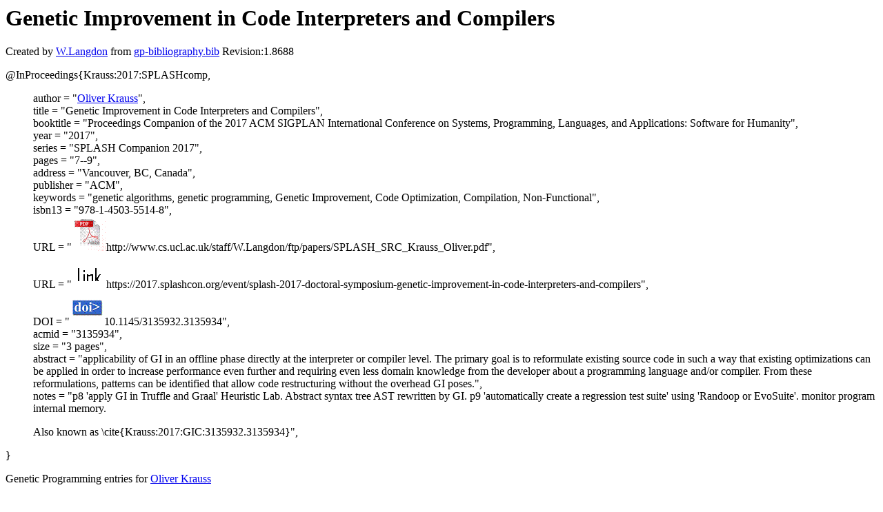

--- FILE ---
content_type: text/html; charset=UTF-8
request_url: http://gpbib.pmacs.upenn.edu/gp-html/Krauss_2017_SPLASHcomp.html
body_size: 1819
content:
<!DOCTYPE HTML PUBLIC "-//W3C//DTD HTML 4.0 Transitional//EN">
<HTML lang="en">
<!--Converted with bib2html.awk $Revision: 1.98 $ http://www.cs.ucl.ac.uk/staff/W.Langdon!-->
<HEAD>
<TITLE> Genetic Improvement in Code Interpreters and                  Compilers </TITLE>
<meta name="viewport" content="width=device-width, initial-scale=1">
<meta name="description" content="genetic programming">
<meta name="description" content="computer science artificial intelligence genetic algorithms, genetic programming, genetic                  improvement, code optimization, compilation,                  non-functional reference">
<meta name="description" content="genetic improvement in code interpreters and                  compilers">
<meta name="resource-type" content="document">
<meta name="distribution" content="global">
</HEAD>
<BODY>
<P>
<H1> Genetic Improvement in Code Interpreters and                  Compilers </H1>
<P>
Created by <A href="http://www.cs.ucl.ac.uk/staff/W.Langdon">W.Langdon</a> from
<a href="../gp-bibliography.bib">gp-bibliography.bib</a> Revision:1.8688
<P>
<P>
<dl>

<dt>@InProceedings{Krauss:2017:SPLASHcomp,</dt>
<ul style="list-style: none">
<li>
  author =       "<a href="https://aist.fh-hagenberg.at/index.php/en/team-2/oliver-krauss-2">Oliver Krauss</a>",
<li>
  title =        "Genetic Improvement in Code Interpreters and
Compilers",
<li>
  booktitle =    "Proceedings Companion of the 2017 ACM SIGPLAN
International Conference on Systems, Programming,
Languages, and Applications: Software for Humanity",
<li>
  year =         "2017",
<li>
  series =       "SPLASH Companion 2017",
<li>
  pages =        "7--9",
<li>
  address =      "Vancouver, BC, Canada",
<li>
  publisher =    "ACM",
<li>
  keywords =     "genetic algorithms, genetic programming, Genetic
Improvement, Code Optimization, Compilation,
Non-Functional",
<li>
  isbn13 =       "978-1-4503-5514-8",
<li>
  URL =          "<a href="../cache/bin/cache.php?Krauss:2017:SPLASHcomp,http___www.cs.ucl.ac.uk_staff_W.Langdon_ftp_papers_SPLASH_SRC_Krauss_Oliver.pdf,http://www.cs.ucl.ac.uk/staff/W.Langdon/ftp/papers/SPLASH_SRC_Krauss_Oliver.pdf"><IMG BORDER=0 ISMAP SRC="../pdf.gif"></a>http://www.cs.ucl.ac.uk/staff/W.Langdon/ftp/papers/SPLASH_SRC_Krauss_Oliver.pdf",
<li>
  URL =          "<a href="../cache/bin/cache.php?Krauss:2017:SPLASHcomp,https___2017.splashcon.org_event_splash-2017-doctoral-symposium-genetic-improvement-in-code-interpreters-and-compilers,https://2017.splashcon.org/event/splash-2017-doctoral-symposium-genetic-improvement-in-code-interpreters-and-compilers"><IMG BORDER=0 ISMAP SRC="../otr.gif"></a>https://2017.splashcon.org/event/splash-2017-doctoral-symposium-genetic-improvement-in-code-interpreters-and-compilers",
<li>
  DOI =          "<a href="../cache/bin/cache.php?Krauss:2017:SPLASHcomp,http___dx.doi.org_10.1145_3135932.3135934,http://dx.doi.org/10.1145/3135932.3135934"><IMG BORDER=0 ISMAP SRC="../doi.gif"></a>10.1145/3135932.3135934",
<li>
  acmid =        "3135934",
<li>
  size =         "3 pages",
<li>
  abstract =     "applicability of GI in an offline phase directly at
the interpreter or compiler level. The primary goal is
to reformulate existing source code in such a way that
existing optimizations can be applied in order to
increase performance even further and requiring even
less domain knowledge from the developer about a
programming language and/or compiler. From these
reformulations, patterns can be identified that allow
code restructuring without the overhead GI poses.",
<li>
  notes =        "p8 'apply GI in Truffle and Graal' Heuristic Lab.
Abstract syntax tree AST rewritten by GI. p9
'automatically create a regression test suite' using
'Randoop or EvoSuite'. monitor program internal
memory.
<p>
Also known as \cite{Krauss:2017:GIC:3135932.3135934}",
</ul>
<dt>}</dt></dl>



<p>Genetic Programming entries for 
<a href="OliverKrauss.html#Krauss:2017:SPLASHcomp">Oliver Krauss</a>

<P>
Citations
<a href="https://scholar.google.co.uk/scholar?q=Genetic Improvement in Code Interpreters and                  Compilers">
<img src="../ask_scholar.png"
width=90 height=12 border=0">
</a>
<P>
<script type="text/javascript" src="/_Incapsula_Resource?SWJIYLWA=719d34d31c8e3a6e6fffd425f7e032f3&ns=1&cb=886655847" async></script></HTML>


--- FILE ---
content_type: application/javascript
request_url: http://gpbib.pmacs.upenn.edu/_Incapsula_Resource?SWJIYLWA=719d34d31c8e3a6e6fffd425f7e032f3&ns=1&cb=886655847
body_size: 19849
content:
var _0xbb86=['\x77\x6f\x68\x72\x77\x35\x58\x43\x74\x54\x52\x37','\x41\x4d\x4f\x39\x50\x63\x4f\x39\x77\x6f\x4a\x4a\x77\x6f\x4c\x43\x6f\x38\x4b\x64\x5a\x38\x4f\x57\x77\x71\x59\x74\x77\x37\x58\x44\x6c\x38\x4f\x6d\x77\x70\x33\x43\x71\x38\x4f\x6f\x77\x6f\x56\x64','\x43\x73\x4b\x69\x53\x41\x3d\x3d','\x77\x70\x63\x61\x77\x70\x62\x43\x71\x38\x4b\x59\x77\x70\x48\x43\x6c\x68\x62\x44\x73\x38\x4f\x2f\x77\x71\x35\x49\x47\x56\x77\x63\x77\x6f\x62\x44\x72\x54\x78\x79\x77\x72\x56\x6a\x77\x72\x67\x4b\x61\x4d\x4f\x6a\x77\x70\x45\x3d','\x77\x72\x37\x44\x6d\x38\x4b\x52','\x61\x38\x4f\x42\x77\x6f\x35\x64\x46\x73\x4b\x61','\x77\x35\x7a\x43\x6a\x38\x4f\x4e','\x56\x38\x4b\x73\x4e\x41\x3d\x3d','\x77\x70\x76\x43\x6c\x38\x4f\x53\x50\x30\x45\x47\x77\x72\x66\x44\x6a\x54\x37\x43\x68\x4d\x4b\x50','\x77\x70\x6c\x71\x77\x35\x6c\x72\x77\x70\x62\x44\x6d\x38\x4b\x76','\x63\x53\x49\x6b\x77\x36\x31\x6d\x77\x37\x41\x3d','\x4e\x63\x4f\x43\x77\x71\x59\x3d','\x77\x71\x44\x44\x73\x38\x4b\x69\x5a\x63\x4b\x6e\x77\x70\x6e\x44\x69\x79\x63\x76\x77\x36\x70\x52\x55\x63\x4b\x53\x77\x71\x55\x48\x42\x78\x33\x43\x6c\x55\x48\x44\x69\x32\x33\x44\x73\x4d\x4f\x43\x4f\x63\x4b\x4b\x77\x72\x77\x2f\x47\x58\x76\x44\x6d\x48\x62\x44\x76\x51\x42\x51\x4a\x78\x73\x3d','\x77\x34\x52\x45\x66\x41\x3d\x3d','\x77\x34\x76\x44\x73\x63\x4f\x5a\x50\x58\x49\x47\x4b\x67\x3d\x3d','\x77\x34\x67\x6b\x42\x79\x6c\x6f\x77\x36\x6b\x32\x59\x55\x59\x3d','\x55\x4d\x4b\x52\x43\x4d\x4f\x58\x77\x72\x38\x3d','\x77\x6f\x6f\x30\x51\x6a\x49\x77\x77\x37\x74\x78','\x77\x71\x46\x6d\x77\x70\x68\x67\x77\x72\x54\x44\x68\x38\x4b\x37\x77\x35\x41\x3d','\x64\x48\x31\x39\x49\x69\x66\x43\x6e\x48\x45\x59\x77\x36\x50\x44\x6e\x6a\x2f\x43\x6a\x67\x3d\x3d','\x4d\x38\x4f\x35\x77\x6f\x63\x3d','\x77\x34\x33\x43\x72\x63\x4f\x6b\x53\x63\x4f\x43\x61\x38\x4f\x64\x58\x63\x4f\x6b','\x77\x70\x78\x68\x77\x35\x4e\x70\x77\x70\x72\x44\x76\x41\x3d\x3d','\x4a\x63\x4b\x35\x64\x51\x3d\x3d','\x49\x52\x54\x44\x6a\x52\x37\x43\x68\x73\x4f\x39\x59\x68\x48\x43\x72\x63\x4f\x39\x51\x41\x76\x43\x6a\x4d\x4f\x6d\x77\x36\x4e\x44\x77\x37\x6c\x51\x63\x4d\x4b\x32\x77\x37\x35\x73\x49\x38\x4b\x4b\x5a\x31\x66\x44\x75\x73\x4f\x5a\x77\x70\x5a\x49\x77\x70\x63\x50\x77\x34\x38\x34','\x77\x34\x37\x44\x70\x57\x49\x3d','\x4e\x63\x4f\x4a\x77\x6f\x59\x4b\x47\x52\x37\x44\x6e\x51\x3d\x3d','\x77\x70\x31\x35\x4e\x38\x4f\x74','\x77\x37\x46\x56\x42\x67\x3d\x3d','\x61\x63\x4b\x65\x77\x72\x66\x43\x76\x73\x4b\x67\x56\x46\x62\x43\x68\x77\x6a\x44\x75\x73\x4b\x6a\x61\x32\x63\x42\x77\x34\x35\x43\x48\x38\x4f\x33\x77\x6f\x39\x6b\x51\x67\x3d\x3d','\x4a\x46\x30\x6d','\x4c\x38\x4f\x58\x77\x6f\x34\x47\x46\x51\x3d\x3d','\x77\x72\x64\x67\x77\x6f\x51\x3d','\x46\x38\x4f\x73\x77\x6f\x30\x78\x48\x4d\x4f\x36','\x46\x77\x66\x43\x69\x67\x3d\x3d','\x77\x34\x6e\x44\x6c\x77\x45\x3d','\x4d\x73\x4b\x4d\x66\x43\x4e\x57\x52\x30\x67\x59\x77\x70\x4d\x4c\x56\x77\x3d\x3d','\x51\x73\x4f\x54\x77\x36\x4d\x4b\x51\x6b\x51\x6b\x65\x41\x3d\x3d','\x52\x38\x4b\x58\x77\x36\x59\x3d','\x65\x53\x49\x38\x77\x36\x4e\x78\x77\x37\x33\x44\x69\x56\x6a\x43\x74\x63\x4f\x71','\x4b\x63\x4f\x55\x77\x6f\x63\x64\x49\x44\x62\x44\x6e\x6c\x76\x44\x6b\x51\x3d\x3d','\x44\x38\x4f\x73\x77\x70\x41\x69','\x77\x37\x78\x69\x50\x47\x6c\x44\x45\x77\x3d\x3d','\x4e\x38\x4b\x52\x77\x70\x50\x43\x6b\x41\x3d\x3d','\x77\x36\x56\x73\x50\x47\x78\x4b\x41\x67\x3d\x3d','\x4e\x52\x33\x44\x69\x78\x4c\x43\x6d\x38\x4f\x38\x54\x51\x3d\x3d','\x65\x63\x4f\x6d\x42\x53\x4a\x45\x54\x41\x3d\x3d','\x77\x36\x63\x66\x65\x41\x3d\x3d','\x77\x72\x54\x44\x76\x4d\x4b\x65','\x4a\x73\x4f\x4b\x77\x72\x46\x61\x77\x37\x48\x43\x75\x41\x3d\x3d','\x77\x71\x6c\x67\x77\x37\x6f\x3d','\x42\x53\x51\x72','\x4b\x4d\x4f\x67\x43\x69\x74\x65\x53\x38\x4f\x67\x77\x6f\x37\x44\x70\x73\x4b\x43\x4e\x4d\x4f\x6d\x61\x78\x54\x44\x6f\x38\x4f\x58','\x77\x34\x2f\x44\x73\x73\x4f\x2f\x4c\x6d\x6b\x42\x4e\x38\x4b\x5a','\x51\x73\x4f\x55\x77\x72\x49\x3d','\x77\x35\x58\x44\x76\x4d\x4f\x61\x4d\x33\x77\x4a\x4c\x63\x4b\x52\x77\x35\x4d\x3d','\x4c\x57\x51\x49\x77\x6f\x37\x43\x76\x73\x4b\x77','\x77\x72\x4e\x32\x61\x4d\x4f\x2f\x77\x72\x76\x44\x72\x63\x4f\x5a\x77\x34\x66\x44\x6b\x30\x38\x79\x77\x35\x41\x68\x77\x71\x37\x44\x70\x73\x4f\x44','\x77\x37\x4e\x43\x57\x56\x56\x36','\x77\x34\x37\x43\x70\x73\x4f\x75\x53\x4d\x4f\x4c\x63\x41\x3d\x3d','\x4c\x4d\x4b\x42\x66\x79\x31\x59\x53\x47\x4d\x53\x77\x70\x6c\x52\x43\x78\x38\x72\x43\x44\x2f\x43\x70\x73\x4f\x53','\x77\x34\x76\x44\x75\x7a\x30\x45\x77\x6f\x59\x3d','\x49\x73\x4b\x45\x77\x70\x44\x43\x71\x73\x4b\x44\x77\x36\x59\x72','\x77\x37\x34\x34\x77\x34\x68\x41\x77\x37\x67\x71\x5a\x6b\x62\x44\x6d\x63\x4b\x7a\x4b\x73\x4b\x37\x77\x37\x44\x44\x6b\x47\x51\x4a\x77\x35\x77\x4b\x46\x73\x4f\x63\x55\x63\x4b\x54\x77\x37\x76\x43\x6b\x41\x2f\x44\x76\x67\x51\x3d','\x59\x38\x4f\x69\x42\x7a\x42\x56','\x77\x35\x2f\x43\x6e\x68\x55\x3d','\x77\x70\x76\x43\x6c\x38\x4f\x53\x50\x30\x45\x47\x77\x70\x73\x3d','\x59\x63\x4b\x57\x77\x71\x33\x43\x73\x73\x4b\x70\x56\x45\x2f\x43\x6a\x56\x72\x43\x76\x63\x4b\x67\x4a\x33\x4d\x62\x77\x34\x78\x49\x43\x38\x4f\x7a','\x77\x37\x50\x43\x72\x6a\x56\x56\x77\x37\x63\x3d','\x77\x70\x52\x69\x77\x35\x72\x43\x70\x69\x5a\x38\x4b\x63\x4f\x4f','\x51\x4d\x4f\x6d\x77\x35\x78\x73\x57\x6e\x58\x43\x67\x69\x78\x74\x55\x78\x6e\x43\x70\x38\x4f\x76\x77\x71\x6b\x4b\x77\x34\x72\x43\x75\x78\x41\x70','\x65\x63\x4b\x57\x77\x72\x66\x43\x72\x73\x4b\x72','\x4b\x7a\x58\x43\x6d\x46\x54\x43\x74\x63\x4b\x77\x58\x73\x4b\x4d\x77\x70\x41\x3d','\x5a\x63\x4f\x76\x43\x6a\x46\x57\x53\x38\x4f\x6d\x77\x34\x4d\x3d','\x77\x71\x31\x37\x61\x38\x4f\x78\x77\x72\x58\x44\x6f\x73\x4f\x79\x77\x34\x33\x44\x6d\x52\x55\x68\x77\x35\x73\x37\x77\x71\x50\x44\x70\x73\x4f\x66\x44\x51\x3d\x3d','\x77\x71\x72\x43\x6d\x4d\x4f\x54\x4d\x56\x34\x4e\x77\x72\x44\x44\x70\x79\x54\x43\x6d\x73\x4f\x58\x56\x57\x6f\x3d','\x77\x36\x31\x37\x4e\x33\x5a\x53\x46\x41\x3d\x3d','\x59\x73\x4f\x6d\x43\x53\x35\x5a\x55\x4d\x4f\x42\x77\x37\x7a\x44\x6a\x77\x3d\x3d','\x4e\x41\x44\x44\x6b\x51\x72\x43\x6d\x38\x4f\x67','\x77\x36\x54\x44\x72\x63\x4f\x45\x4f\x33\x55\x63\x4e\x73\x4b\x54','\x77\x35\x4d\x4c\x65\x63\x4f\x31\x58\x31\x4d\x3d','\x52\x38\x4f\x48\x77\x36\x45\x46\x5a\x6b\x55\x71\x65\x45\x41\x65\x77\x35\x55\x3d','\x77\x72\x68\x76\x64\x38\x4f\x6c\x77\x71\x6a\x44\x76\x77\x3d\x3d','\x50\x38\x4f\x50\x77\x70\x41\x41\x44\x44\x51\x3d','\x4f\x53\x6a\x43\x6b\x30\x50\x43\x73\x38\x4b\x71','\x77\x70\x34\x58\x77\x6f\x33\x43\x71\x4d\x4b\x55\x77\x6f\x63\x3d','\x66\x32\x6f\x30\x4e\x43\x76\x43\x6d\x77\x3d\x3d','\x54\x4d\x4b\x52\x41\x63\x4f\x4d\x77\x71\x6f\x3d','\x77\x6f\x54\x43\x69\x38\x4f\x56','\x77\x6f\x37\x43\x67\x38\x4f\x4f\x4b\x31\x77\x62','\x5a\x73\x4f\x69\x44\x53\x52\x43\x54\x51\x3d\x3d','\x77\x70\x56\x38\x77\x35\x52\x39\x77\x70\x72\x44\x70\x77\x3d\x3d','\x49\x73\x4b\x44\x77\x6f\x58\x43\x6c\x38\x4b\x4e\x77\x36\x59\x6e\x64\x63\x4b\x6d','\x49\x30\x38\x35\x77\x71\x72\x44\x6e\x68\x45\x3d','\x77\x36\x41\x73\x77\x35\x68\x50\x77\x37\x59\x6c\x56\x6b\x7a\x44\x6e\x63\x4f\x30\x4f\x63\x4b\x79','\x4c\x38\x4f\x58\x77\x72\x5a\x4f\x77\x37\x48\x43\x6f\x77\x3d\x3d','\x77\x72\x54\x43\x70\x4d\x4f\x4a\x4d\x55\x38\x41\x77\x70\x7a\x44\x68\x53\x66\x43\x67\x73\x4f\x58','\x65\x44\x38\x6a\x77\x37\x6c\x6d\x77\x36\x73\x3d','\x4e\x52\x66\x44\x6c\x54\x6a\x43\x6d\x73\x4f\x6e\x55\x68\x6e\x43\x74\x4d\x4f\x39\x46\x42\x54\x43\x6a\x67\x3d\x3d','\x77\x35\x48\x44\x72\x6e\x48\x44\x68\x38\x4b\x6d\x46\x51\x3d\x3d','\x77\x36\x48\x43\x6f\x44\x52\x68\x77\x36\x66\x43\x75\x78\x58\x43\x71\x78\x31\x6d\x77\x70\x6f\x4a\x4f\x48\x45\x55\x55\x73\x4f\x7a\x77\x70\x68\x78\x59\x38\x4b\x56\x61\x42\x49\x3d','\x4c\x38\x4f\x43\x4c\x63\x4f\x32\x77\x6f\x35\x4a\x77\x72\x54\x43\x73\x38\x4b\x49\x54\x4d\x4b\x69\x77\x6f\x77\x48\x77\x6f\x72\x44\x74\x63\x4f\x76\x77\x6f\x76\x43\x6f\x38\x4f\x7a\x77\x6f\x39\x4c\x63\x41\x3d\x3d','\x44\x63\x4b\x6d\x77\x72\x42\x70\x77\x6f\x54\x44\x6d\x41\x3d\x3d','\x4f\x43\x38\x50\x4f\x44\x62\x43\x72\x79\x41\x66\x77\x70\x67\x4c\x77\x36\x41\x56\x66\x43\x49\x6d\x77\x34\x34\x79\x46\x58\x48\x44\x72\x4d\x4b\x69\x49\x56\x7a\x44\x76\x32\x66\x44\x71\x6d\x4e\x6d\x4b\x41\x67\x3d','\x77\x35\x64\x63\x4b\x57\x42\x45\x41\x79\x38\x43\x42\x38\x4b\x6c\x77\x6f\x4c\x43\x74\x42\x70\x39\x77\x37\x76\x43\x74\x63\x4b\x49\x48\x4d\x4b\x64\x77\x36\x33\x43\x73\x41\x3d\x3d','\x77\x70\x52\x72\x77\x35\x35\x37\x77\x6f\x50\x44\x73\x63\x4b\x6e\x77\x36\x35\x7a\x66\x38\x4b\x73\x77\x6f\x66\x43\x6c\x63\x4f\x77\x59\x44\x54\x43\x69\x73\x4b\x56\x62\x4d\x4b\x2b\x51\x63\x4f\x78\x77\x6f\x31\x56\x77\x70\x77\x36\x77\x34\x48\x43\x6a\x32\x62\x44\x6c\x32\x45\x78\x55\x55\x2f\x44\x72\x63\x4f\x55\x4f\x51\x3d\x3d','\x53\x41\x58\x43\x6f\x73\x4b\x5a\x77\x70\x33\x44\x72\x67\x3d\x3d','\x58\x38\x4f\x71\x77\x6f\x63\x31\x4e\x38\x4f\x7a\x77\x34\x42\x4f\x64\x4d\x4f\x63\x52\x6c\x72\x43\x70\x32\x42\x2f\x51\x38\x4f\x68\x61\x7a\x62\x43\x67\x33\x77\x4c\x77\x34\x58\x43\x6e\x4d\x4f\x58\x77\x37\x6c\x52\x57\x67\x3d\x3d','\x77\x37\x74\x6d\x49\x38\x4f\x65\x63\x79\x4c\x43\x69\x43\x39\x4f\x61\x73\x4f\x36\x46\x38\x4b\x69\x63\x38\x4f\x47','\x77\x70\x38\x67\x58\x69\x59\x74\x77\x36\x59\x3d','\x77\x6f\x62\x43\x6c\x38\x4b\x57\x55\x63\x4f\x6a\x77\x70\x62\x44\x74\x67\x3d\x3d','\x49\x56\x73\x2f\x77\x72\x76\x44\x69\x77\x34\x62\x77\x71\x7a\x43\x6f\x73\x4b\x62\x5a\x73\x4f\x59\x77\x35\x6b\x31','\x77\x70\x58\x43\x69\x73\x4b\x4e\x55\x63\x4f\x2b\x77\x6f\x6f\x3d','\x77\x37\x70\x6d\x4c\x33\x42\x50\x46\x54\x67\x3d','\x77\x35\x50\x44\x75\x6e\x66\x44\x6c\x73\x4b\x7a\x43\x73\x4b\x6f\x77\x34\x35\x30\x56\x63\x4b\x7a\x5a\x68\x54\x43\x6c\x67\x3d\x3d','\x49\x51\x72\x44\x6c\x78\x72\x43\x69\x73\x4f\x67\x54\x67\x3d\x3d','\x4a\x38\x4f\x30\x4b\x73\x4f\x62\x77\x70\x68\x55\x77\x72\x6a\x43\x71\x38\x4b\x48\x66\x38\x4b\x53','\x77\x37\x55\x68\x77\x35\x64\x61\x77\x36\x73\x34','\x77\x37\x64\x47\x52\x46\x56\x32\x77\x36\x59\x4f\x59\x68\x31\x44\x4d\x4d\x4f\x69\x77\x71\x59\x3d','\x46\x63\x4f\x70\x49\x63\x4f\x70\x77\x70\x39\x55','\x77\x37\x58\x43\x69\x38\x4f\x55','\x4e\x68\x54\x44\x6c\x78\x76\x43\x6a\x73\x4f\x2f\x61\x52\x7a\x43\x76\x4d\x4f\x36\x51\x45\x62\x43\x68\x38\x4f\x2f\x77\x36\x74\x49\x77\x37\x5a\x50','\x4b\x6a\x48\x43\x6c\x6b\x58\x43\x6f\x67\x3d\x3d','\x43\x4d\x4b\x4e\x77\x72\x55\x3d','\x61\x69\x34\x6b\x77\x36\x35\x39\x77\x36\x2f\x43\x73\x31\x58\x43\x71\x73\x4f\x63\x50\x38\x4b\x48\x4c\x77\x33\x43\x71\x73\x4b\x30\x4e\x51\x3d\x3d','\x57\x4d\x4f\x6d\x77\x34\x5a\x77\x57\x41\x3d\x3d','\x77\x34\x7a\x43\x72\x4d\x4f\x54\x57\x4d\x4f\x57\x61\x38\x4f\x64\x58\x77\x3d\x3d','\x77\x36\x74\x43\x51\x30\x6c\x34\x77\x37\x55\x66\x4a\x55\x67\x4c\x49\x4d\x4b\x31\x77\x37\x72\x44\x74\x6d\x6f\x35\x77\x71\x33\x43\x6e\x67\x3d\x3d','\x77\x35\x33\x43\x75\x38\x4f\x70\x58\x38\x4f\x51\x63\x51\x3d\x3d','\x77\x70\x4e\x30\x77\x34\x68\x4e\x77\x6f\x4c\x44\x74\x63\x4b\x36\x77\x36\x6b\x3d','\x65\x38\x4f\x69\x48\x53\x78\x58\x52\x63\x4f\x67\x77\x34\x48\x44\x73\x63\x4f\x61\x4f\x73\x4f\x35\x66\x51\x58\x44\x6f\x67\x3d\x3d','\x77\x35\x37\x44\x70\x63\x4f\x46\x4b\x57\x38\x62','\x77\x36\x70\x51\x56\x6c\x42\x71','\x77\x70\x51\x35\x51\x54\x77\x2b\x77\x37\x52\x32\x63\x67\x64\x64\x77\x34\x37\x43\x6c\x56\x33\x44\x6f\x55\x4a\x73\x63\x63\x4f\x38\x55\x32\x49\x3d','\x4f\x63\x4f\x66\x77\x6f\x73\x63\x46\x53\x49\x3d','\x77\x6f\x51\x5a\x77\x6f\x33\x43\x6f\x73\x4b\x55\x77\x70\x7a\x43\x76\x52\x72\x44\x70\x4d\x4f\x6c','\x77\x6f\x58\x43\x6d\x73\x4f\x52\x4d\x55\x38\x4a\x77\x70\x7a\x44\x68\x7a\x54\x44\x6e\x73\x4f\x65\x56\x33\x41\x50\x77\x35\x7a\x44\x6e\x38\x4b\x65\x59\x42\x2f\x43\x67\x55\x58\x43\x75\x6b\x63\x3d','\x63\x52\x55\x54','\x50\x52\x6e\x44\x6c\x68\x37\x43\x6d\x73\x4f\x79\x57\x68\x45\x3d','\x48\x68\x72\x44\x6b\x68\x7a\x43\x6a\x4d\x4f\x6e\x45\x78\x2f\x43\x73\x4d\x4f\x77\x44\x6c\x50\x43\x6c\x38\x4f\x36\x77\x36\x70\x4f\x77\x37\x68\x55\x41\x73\x4f\x78\x77\x34\x38\x70\x4a\x4d\x4b\x65\x4d\x30\x6f\x3d','\x62\x48\x4d\x78\x4d\x6a\x6f\x3d','\x64\x47\x63\x77\x4a\x54\x72\x43\x6d\x6c\x55\x3d','\x49\x63\x4f\x4b\x77\x71\x5a\x4f','\x4a\x4d\x4f\x61\x77\x72\x4a\x66\x77\x36\x44\x43\x6f\x68\x41\x3d','\x77\x37\x78\x39\x49\x73\x4f\x5a\x65\x53\x62\x44\x6c\x57\x35\x4e\x65\x38\x4f\x74\x46\x73\x4b\x63\x64\x63\x4f\x4d\x61\x44\x58\x43\x6f\x73\x4b\x7a\x43\x77\x3d\x3d','\x61\x79\x59\x6d\x77\x37\x39\x33','\x50\x68\x67\x39','\x77\x36\x64\x32\x4b\x6d\x42\x55\x4d\x44\x51\x50\x42\x63\x4b\x6f','\x77\x71\x70\x2b\x63\x4d\x4f\x79\x77\x72\x50\x44\x75\x38\x4b\x44\x77\x34\x66\x44\x6c\x42\x55\x68\x77\x34\x63\x48\x77\x71\x2f\x44\x6f\x4d\x4f\x57\x46\x73\x4f\x74\x4d\x69\x76\x44\x68\x77\x3d\x3d','\x48\x73\x4b\x2f\x77\x72\x56\x76\x77\x70\x55\x3d','\x77\x70\x4a\x63\x77\x36\x77\x3d','\x77\x70\x39\x78\x77\x34\x6c\x72\x77\x70\x7a\x44\x6e\x4d\x4b\x73\x77\x37\x4d\x36\x4d\x38\x4b\x37','\x77\x6f\x4c\x43\x75\x63\x4b\x46\x77\x35\x72\x44\x68\x44\x4a\x54\x61\x43\x4a\x55\x77\x6f\x50\x44\x6f\x45\x6a\x44\x74\x73\x4b\x59\x43\x63\x4b\x38\x77\x37\x4c\x43\x75\x4d\x4b\x46\x4a\x4d\x4b\x31\x77\x72\x7a\x44\x6f\x4d\x4b\x75\x77\x6f\x37\x44\x73\x77\x67\x3d','\x4a\x73\x4b\x4d\x77\x6f\x6e\x43\x6c\x38\x4b\x57\x77\x37\x67\x3d','\x45\x56\x49\x79\x77\x70\x37\x44\x70\x6a\x42\x51\x77\x72\x44\x43\x6f\x38\x4b\x50\x59\x63\x4f\x59\x77\x34\x55\x33\x77\x71\x68\x4f\x77\x6f\x6e\x44\x71\x38\x4f\x35\x77\x6f\x48\x43\x75\x77\x3d\x3d','\x77\x72\x37\x43\x68\x73\x4b\x67\x77\x36\x66\x43\x70\x6c\x49\x43\x77\x36\x50\x44\x6b\x4d\x4f\x76\x4a\x53\x72\x44\x6d\x73\x4f\x64\x77\x72\x42\x57\x77\x34\x6e\x43\x6b\x63\x4b\x4b\x77\x72\x58\x43\x71\x56\x4d\x79\x77\x35\x62\x43\x68\x38\x4f\x57\x59\x54\x5a\x78','\x77\x70\x4a\x76\x77\x35\x66\x43\x70\x79\x55\x3d','\x64\x73\x4f\x73\x42\x54\x5a\x45\x56\x73\x4f\x68\x77\x34\x33\x44\x74\x38\x4b\x62\x4a\x77\x3d\x3d','\x4e\x38\x4b\x62\x77\x72\x50\x43\x6b\x4d\x4b\x51\x77\x36\x49\x67\x5a\x77\x3d\x3d','\x77\x72\x4c\x43\x6e\x63\x4b\x4c\x54\x73\x4f\x76\x77\x70\x6a\x44\x74\x73\x4f\x7a\x44\x48\x31\x51\x77\x34\x2f\x43\x70\x78\x66\x44\x71\x38\x4b\x67\x77\x35\x63\x34\x47\x7a\x2f\x43\x6d\x4d\x4b\x78\x66\x38\x4b\x7a\x4f\x4d\x4f\x68\x77\x34\x7a\x43\x71\x63\x4f\x73\x51\x45\x72\x44\x6e\x63\x4b\x62\x77\x6f\x2f\x44\x76\x38\x4f\x43\x4c\x38\x4b\x56\x56\x4d\x4f\x6a\x77\x37\x55\x30\x77\x37\x72\x43\x6d\x69\x46\x45\x46\x4d\x4b\x2f\x77\x70\x37\x43\x75\x6c\x76\x43\x6d\x6e\x4e\x48\x4f\x55\x59\x6c\x77\x6f\x30\x73\x4c\x68\x67\x78\x77\x71\x31\x38\x64\x63\x4b\x6d\x77\x35\x48\x44\x6e\x4d\x4b\x50\x77\x35\x38\x37\x77\x70\x37\x44\x6a\x46\x64\x75\x77\x6f\x52\x78\x44\x73\x4f\x45\x77\x35\x48\x43\x6e\x73\x4f\x71\x77\x35\x6e\x44\x67\x41\x3d\x3d','\x57\x78\x7a\x43\x70\x38\x4b\x66\x77\x6f\x77\x3d','\x77\x72\x31\x4d\x77\x36\x6b\x3d','\x50\x63\x4f\x45\x77\x72\x4d\x3d','\x4a\x42\x62\x44\x6e\x42\x7a\x43\x69\x63\x4f\x36\x55\x78\x48\x43\x73\x51\x3d\x3d','\x59\x38\x4f\x6d\x47\x54\x5a\x5a\x53\x38\x4f\x36\x77\x35\x30\x3d','\x44\x63\x4f\x73\x77\x70\x45\x6c\x41\x63\x4f\x39\x77\x35\x31\x5a','\x77\x6f\x4e\x6a\x49\x4d\x4f\x67','\x77\x35\x4c\x43\x6b\x53\x44\x43\x6d\x6c\x68\x52\x63\x38\x4b\x33\x51\x51\x46\x69\x55\x63\x4b\x2b\x77\x37\x54\x44\x67\x67\x72\x44\x6b\x57\x51\x79\x5a\x30\x67\x3d','\x42\x73\x4f\x77\x4a\x4d\x4f\x76\x77\x6f\x34\x3d','\x59\x38\x4f\x4c\x77\x6f\x4e\x50\x44\x38\x4b\x58\x42\x38\x4f\x67\x41\x63\x4b\x77\x77\x71\x59\x34','\x77\x70\x38\x75\x56\x6a\x6c\x33\x77\x36\x46\x74\x54\x67\x45\x42\x77\x34\x54\x43\x6c\x46\x54\x43\x70\x77\x34\x68\x61\x63\x4f\x77\x55\x6d\x73\x6a\x77\x36\x77\x3d','\x77\x37\x44\x44\x72\x63\x4f\x2b\x77\x71\x6b\x54','\x77\x37\x46\x4d\x5a\x6c\x52\x74\x77\x37\x30\x46\x4c\x51\x3d\x3d','\x4d\x69\x45\x61\x4a\x44\x7a\x43\x71\x7a\x6f\x45\x77\x34\x52\x36\x77\x35\x77\x4e\x64\x79\x34\x6e\x77\x35\x38\x76\x43\x6e\x76\x44\x73\x4d\x4f\x54\x49\x45\x76\x44\x75\x51\x3d\x3d','\x77\x6f\x50\x43\x73\x63\x4b\x48\x77\x34\x76\x44\x6a\x67\x3d\x3d','\x54\x68\x4c\x43\x70\x63\x4b\x45\x77\x6f\x7a\x44\x76\x73\x4b\x58\x45\x53\x56\x75','\x77\x71\x39\x6a\x61\x67\x3d\x3d','\x57\x73\x4b\x54\x77\x37\x78\x6f\x77\x34\x41\x57\x65\x4d\x4f\x51\x55\x6a\x34\x3d','\x4f\x73\x4f\x53\x77\x6f\x77\x4d\x46\x54\x6a\x44\x6c\x46\x73\x3d','\x4d\x4d\x4b\x58\x77\x70\x4c\x43\x67\x63\x4b\x48\x77\x36\x56\x67\x64\x38\x4b\x69\x43\x48\x63\x39','\x44\x63\x4f\x6f\x77\x6f\x38\x6a\x44\x51\x3d\x3d','\x55\x38\x4f\x50\x77\x36\x6b\x64\x58\x67\x3d\x3d','\x77\x70\x6a\x43\x6d\x4d\x4f\x56\x50\x55\x30\x47\x77\x34\x62\x44\x67\x43\x50\x43\x6d\x63\x4f\x56\x58\x6d\x6f\x3d','\x4b\x73\x4b\x46\x59\x43\x4e\x58\x58\x51\x3d\x3d','\x44\x63\x4b\x78\x77\x72\x68\x71\x77\x70\x6b\x3d','\x77\x72\x58\x44\x70\x38\x4b\x2b\x63\x63\x4b\x36\x77\x6f\x51\x3d','\x57\x38\x4b\x5a\x77\x36\x74\x78\x77\x34\x6f\x73\x65\x73\x4f\x4d\x55\x44\x4c\x43\x6b\x6c\x70\x44\x57\x63\x4f\x32\x55\x77\x3d\x3d','\x49\x31\x67\x78\x77\x71\x6e\x44\x67\x7a\x31\x51\x77\x71\x62\x43\x73\x38\x4b\x6a\x66\x63\x4f\x48\x77\x34\x51\x37\x77\x6f\x34\x3d','\x77\x36\x42\x62\x58\x46\x4e\x72\x77\x36\x63\x3d','\x65\x43\x67\x64\x77\x36\x39\x77\x77\x35\x72\x44\x72\x30\x37\x43\x73\x73\x4f\x38\x4c\x73\x4b\x48\x41\x67\x72\x43\x76\x73\x4f\x73\x66\x57\x7a\x43\x71\x46\x6c\x59\x77\x35\x34\x3d','\x77\x36\x44\x43\x74\x7a\x42\x54\x77\x36\x62\x43\x76\x41\x3d\x3d','\x47\x63\x4b\x48\x61\x38\x4b\x61\x77\x72\x38\x53\x77\x36\x78\x2b\x77\x71\x59\x67\x45\x63\x4f\x4d\x77\x71\x4c\x43\x6b\x63\x4f\x50\x4e\x67\x31\x52\x56\x77\x3d\x3d','\x44\x6e\x34\x55\x77\x70\x33\x44\x72\x79\x78\x71\x77\x70\x33\x43\x69\x38\x4b\x72\x51\x4d\x4f\x69','\x53\x73\x4f\x48\x77\x37\x73\x41\x55\x55\x77\x2f\x65\x55\x5a\x66\x77\x35\x58\x43\x74\x38\x4f\x62\x77\x35\x56\x7a\x64\x44\x73\x37\x50\x46\x50\x44\x6f\x32\x2f\x44\x69\x4d\x4f\x59\x77\x70\x58\x44\x67\x6c\x76\x44\x6b\x38\x4b\x51','\x77\x37\x35\x69\x4d\x6e\x42\x44','\x48\x73\x4f\x38\x77\x70\x6f\x3d','\x59\x73\x4b\x65\x77\x72\x62\x43\x76\x73\x4b\x61\x54\x45\x76\x43\x68\x31\x73\x3d','\x4c\x63\x4b\x56\x77\x70\x62\x43\x6a\x63\x4b\x46\x77\x36\x6f\x36\x62\x38\x4b\x35\x51\x6e\x4d\x35\x77\x34\x49\x35\x63\x4d\x4f\x32\x53\x73\x4f\x69\x77\x71\x74\x77\x46\x4d\x4b\x30\x77\x70\x49\x45\x77\x34\x58\x44\x6e\x38\x4b\x6f','\x44\x73\x4f\x6b\x77\x71\x38\x3d','\x48\x73\x4b\x43\x63\x4d\x4b\x5a\x77\x72\x6b\x4c\x77\x72\x45\x3d','\x50\x33\x55\x50\x77\x70\x6e\x43\x70\x63\x4b\x30\x77\x36\x51\x5a\x77\x36\x68\x6b\x50\x69\x62\x44\x73\x42\x78\x76\x77\x36\x48\x43\x72\x67\x3d\x3d','\x77\x35\x48\x43\x6b\x69\x7a\x43\x6a\x56\x52\x59\x53\x63\x4b\x72\x42\x68\x59\x3d','\x77\x6f\x70\x76\x77\x34\x33\x43\x75\x79\x64\x79\x4c\x38\x4f\x4d\x77\x35\x76\x43\x6f\x48\x51\x76\x77\x34\x4a\x55\x46\x31\x4e\x51\x47\x31\x30\x77\x46\x73\x4f\x33\x64\x58\x37\x44\x73\x73\x4b\x44\x77\x34\x68\x37\x77\x6f\x4a\x77\x43\x38\x4b\x68\x61\x38\x4f\x33\x77\x36\x2f\x44\x72\x56\x58\x43\x75\x31\x59\x3d','\x77\x34\x6a\x44\x71\x54\x51\x44\x77\x71\x4c\x43\x74\x51\x76\x44\x6a\x63\x4f\x73\x77\x71\x5a\x31\x50\x7a\x41\x3d','\x50\x6a\x49\x4e\x49\x7a\x2f\x43\x75\x51\x3d\x3d','\x77\x35\x54\x43\x6a\x43\x4c\x43\x67\x56\x45\x3d','\x77\x70\x35\x6c\x77\x34\x74\x6e\x77\x6f\x6e\x44\x74\x63\x4b\x39\x77\x37\x55\x76\x64\x63\x4b\x36\x77\x70\x44\x43\x6b\x38\x4f\x64\x51\x43\x44\x43\x69\x38\x4b\x52\x66\x73\x4b\x57\x51\x63\x4f\x32\x77\x70\x6b\x50\x77\x70\x45\x34\x77\x34\x62\x43\x69\x58\x54\x44\x68\x32\x42\x4d\x59\x51\x4c\x44\x71\x63\x4f\x4b\x42\x38\x4b\x7a\x77\x37\x49\x3d','\x77\x71\x62\x44\x76\x73\x4b\x37\x64\x38\x4b\x72','\x77\x6f\x56\x33\x77\x35\x68\x38\x77\x71\x2f\x44\x73\x38\x4b\x73\x77\x37\x51\x70\x48\x38\x4b\x75\x77\x70\x66\x43\x6c\x77\x3d\x3d','\x66\x7a\x55\x72\x77\x36\x52\x32\x77\x36\x73\x3d','\x77\x6f\x39\x2b\x4a\x63\x4f\x72\x49\x77\x3d\x3d','\x4c\x63\x4b\x56\x77\x70\x62\x43\x6a\x63\x4b\x46\x77\x36\x6f\x36\x62\x38\x4b\x35\x51\x6e\x59\x6d\x77\x35\x49\x73\x57\x4d\x4f\x2f\x58\x4d\x4b\x69\x77\x72\x4e\x52\x47\x38\x4b\x6e\x77\x6f\x64\x43\x77\x70\x72\x43\x6b\x4d\x4f\x37\x77\x6f\x63\x6a\x77\x72\x59\x31\x51\x54\x48\x44\x6b\x45\x39\x6c\x50\x73\x4f\x62\x49\x41\x3d\x3d','\x53\x4d\x4b\x58\x77\x36\x5a\x30\x77\x34\x59\x3d','\x42\x63\x4f\x69\x4c\x63\x4f\x6f\x77\x71\x70\x41\x77\x72\x6a\x43\x71\x4d\x4b\x52\x56\x38\x4b\x4b\x77\x72\x77\x6a','\x77\x72\x39\x6c\x66\x38\x4f\x34\x77\x72\x6a\x44\x76\x77\x3d\x3d','\x77\x6f\x55\x45\x77\x6f\x4c\x43\x6f\x73\x4b\x56','\x43\x63\x4b\x30\x4c\x73\x4f\x42\x77\x34\x6f\x4e\x77\x71\x6e\x44\x6c\x58\x35\x4e\x77\x37\x58\x44\x6d\x48\x76\x44\x74\x56\x50\x43\x6b\x78\x70\x30\x41\x73\x4f\x7a\x77\x72\x6b\x69\x51\x73\x4b\x46\x62\x63\x4b\x57\x4d\x73\x4f\x69\x77\x35\x4c\x44\x6d\x38\x4f\x2b\x77\x37\x59\x64\x77\x34\x68\x46\x77\x36\x4a\x6f\x77\x6f\x2f\x44\x70\x38\x4b\x48\x58\x73\x4f\x67\x4a\x73\x4b\x73\x77\x36\x39\x4d','\x63\x4d\x4f\x37\x41\x6a\x5a\x45\x56\x77\x3d\x3d','\x5a\x63\x4f\x76\x48\x69\x4a\x5a\x53\x73\x4f\x6e','\x45\x54\x6e\x43\x6d\x55\x4c\x43\x71\x4d\x4b\x71\x52\x38\x4b\x50\x77\x70\x62\x43\x6e\x46\x68\x2f\x5a\x68\x4c\x44\x6a\x73\x4f\x77\x77\x70\x2f\x43\x6d\x4d\x4b\x76\x77\x37\x6a\x43\x6b\x73\x4f\x4d\x77\x36\x78\x47\x4c\x67\x3d\x3d','\x77\x35\x50\x44\x75\x79\x63\x59\x77\x6f\x54\x43\x73\x78\x72\x44\x6a\x4d\x4f\x71\x77\x34\x78\x32\x4f\x54\x42\x7a\x4d\x41\x3d\x3d','\x4b\x4d\x4f\x64\x77\x72\x35\x4c\x77\x36\x41\x3d','\x77\x35\x50\x44\x75\x79\x63\x59\x77\x6f\x54\x43\x73\x78\x72\x44\x6a\x4d\x4f\x71\x77\x34\x78\x68\x4f\x44\x52\x33\x46\x4d\x4f\x55\x77\x37\x52\x76\x64\x79\x73\x41\x47\x38\x4f\x33\x57\x73\x4b\x65\x62\x56\x7a\x43\x6e\x6e\x6b\x37','\x77\x34\x41\x53\x66\x4d\x4f\x7a\x54\x67\x3d\x3d','\x56\x73\x4b\x53\x41\x63\x4f\x4d\x77\x6f\x6f\x65\x77\x70\x4e\x56\x77\x6f\x56\x47\x77\x70\x74\x74\x77\x71\x73\x3d','\x51\x38\x4f\x6f\x77\x34\x68\x73\x55\x58\x45\x3d','\x41\x38\x4b\x56\x77\x70\x41\x31\x4e\x63\x4b\x38\x4b\x58\x74\x64\x51\x63\x4b\x71\x77\x6f\x70\x35\x77\x72\x66\x43\x6d\x63\x4b\x2f\x62\x38\x4f\x4c\x77\x70\x67\x4a\x77\x71\x6b\x76\x77\x37\x6c\x2f\x45\x41\x66\x43\x6f\x52\x6f\x66\x77\x70\x67\x72\x48\x41\x3d\x3d','\x77\x37\x35\x6e\x4b\x63\x4f\x50\x56\x7a\x62\x43\x6e\x6d\x39\x4d\x53\x38\x4f\x70\x45\x4d\x4b\x71','\x77\x70\x63\x61\x77\x6f\x4c\x43\x75\x4d\x4b\x58\x77\x70\x44\x43\x75\x78\x34\x3d','\x77\x6f\x37\x44\x70\x6d\x59\x4e\x77\x35\x62\x43\x72\x6c\x72\x44\x6e\x38\x4b\x70\x77\x70\x34\x69\x4e\x32\x4e\x35\x5a\x51\x3d\x3d','\x77\x71\x52\x39\x77\x70\x46\x6b\x77\x71\x37\x44\x67\x38\x4b\x54\x77\x35\x6b\x2b\x4e\x38\x4b\x74\x58\x63\x4b\x6d','\x77\x36\x78\x4f\x55\x67\x3d\x3d','\x64\x4d\x4f\x57\x77\x6f\x4d\x3d','\x4a\x73\x4b\x53\x77\x71\x55\x3d','\x62\x63\x4b\x2f\x51\x43\x70\x63\x53\x47\x63\x4f\x77\x70\x34\x54\x43\x7a\x41\x4a\x49\x79\x33\x43\x70\x4d\x4f\x43\x77\x37\x46\x75\x77\x6f\x38\x4f\x77\x6f\x6b\x46\x77\x34\x50\x43\x6e\x38\x4b\x4e\x77\x36\x2f\x43\x69\x6e\x45\x75\x77\x34\x6a\x44\x6d\x63\x4f\x66\x63\x67\x3d\x3d','\x43\x31\x59\x6b\x77\x72\x45\x3d','\x58\x4d\x4f\x6d\x77\x34\x52\x68\x55\x6e\x6b\x3d','\x77\x37\x4d\x62\x77\x71\x38\x3d','\x77\x36\x42\x4a\x4b\x77\x3d\x3d','\x47\x47\x6f\x4f','\x77\x72\x55\x6c\x77\x72\x58\x43\x74\x63\x4b\x30\x77\x6f\x49\x48\x65\x68\x66\x43\x69\x38\x4f\x4a','\x50\x4d\x4f\x4f\x77\x72\x4e\x49\x77\x36\x41\x3d','\x4f\x73\x4f\x61\x77\x71\x78\x56','\x77\x34\x5a\x63\x47\x41\x3d\x3d','\x41\x73\x4b\x42\x59\x67\x3d\x3d','\x77\x37\x51\x70\x64\x51\x3d\x3d','\x4d\x46\x56\x6c\x77\x72\x33\x43\x6e\x6c\x59\x45\x77\x36\x2f\x43\x6f\x73\x4b\x4a\x63\x4d\x4f\x51\x77\x34\x31\x6e\x77\x6f\x31\x44\x77\x35\x54\x43\x71\x63\x4b\x72\x77\x70\x6a\x44\x74\x68\x4a\x6b\x44\x63\x4f\x6b\x66\x38\x4b\x36\x77\x72\x33\x43\x69\x63\x4b\x46\x77\x6f\x58\x43\x6b\x73\x4f\x62\x77\x34\x45\x39\x47\x30\x52\x35\x77\x37\x37\x43\x6a\x68\x66\x43\x74\x73\x4f\x4c\x56\x58\x48\x44\x72\x67\x4a\x6d\x77\x71\x4a\x36\x77\x70\x72\x44\x6d\x63\x4f\x36\x77\x34\x67\x64\x77\x6f\x63\x42\x77\x72\x54\x44\x68\x68\x52\x73\x45\x78\x55\x43\x77\x36\x45\x3d','\x77\x37\x34\x53\x77\x36\x34\x3d','\x77\x37\x50\x44\x6e\x46\x73\x3d','\x59\x38\x4f\x73\x77\x34\x34\x3d','\x77\x35\x6e\x44\x71\x63\x4f\x44\x4f\x77\x3d\x3d','\x77\x36\x6c\x67\x49\x38\x4f\x63','\x77\x71\x72\x43\x6e\x63\x4b\x72\x77\x36\x4c\x43\x76\x55\x42\x70\x77\x36\x7a\x44\x6d\x73\x4f\x73\x4d\x7a\x44\x44\x6e\x41\x3d\x3d','\x4e\x54\x33\x43\x6e\x51\x3d\x3d','\x77\x34\x76\x43\x73\x63\x4f\x6a','\x4c\x73\x4b\x68\x77\x71\x51\x3d','\x41\x63\x4f\x59\x77\x36\x4e\x72\x58\x6e\x58\x43\x68\x6a\x42\x71\x45\x51\x2f\x43\x6e\x63\x4f\x66\x77\x71\x67\x4c\x77\x34\x7a\x43\x75\x41\x63\x34\x77\x34\x59\x6b\x44\x63\x4b\x69\x59\x33\x6c\x33\x45\x63\x4b\x6f\x77\x71\x59\x72\x65\x31\x44\x43\x73\x78\x38\x3d','\x49\x4d\x4b\x55\x5a\x69\x55\x3d','\x77\x35\x73\x57\x59\x38\x4f\x31\x53\x6b\x64\x4c','\x4a\x73\x4f\x41\x77\x72\x67\x3d','\x77\x70\x41\x66\x77\x6f\x33\x43\x71\x4d\x4b\x65\x77\x6f\x67\x3d','\x4e\x52\x66\x44\x6d\x77\x7a\x43\x67\x73\x4f\x32\x55\x77\x41\x3d','\x44\x79\x38\x45','\x77\x36\x68\x37\x49\x73\x4f\x4f\x65\x54\x33\x43\x6e\x67\x3d\x3d','\x77\x37\x50\x44\x6f\x73\x4f\x32\x77\x72\x6b\x51\x77\x71\x56\x63\x62\x51\x41\x3d','\x64\x73\x4f\x73\x42\x54\x5a\x66\x53\x4d\x4f\x78','\x43\x38\x4b\x36\x50\x77\x3d\x3d','\x65\x38\x4f\x69\x48\x53\x78\x58\x52\x63\x4f\x67\x77\x34\x48\x44\x73\x51\x3d\x3d','\x77\x35\x37\x44\x73\x38\x4f\x50\x4e\x58\x38\x4e\x44\x4d\x4b\x73\x77\x36\x68\x59\x42\x54\x54\x43\x72\x6e\x62\x44\x71\x73\x4f\x57\x77\x70\x31\x77','\x77\x35\x51\x34\x77\x34\x70\x4d','\x65\x69\x49\x2b\x77\x35\x35\x37\x77\x37\x58\x44\x75\x41\x3d\x3d','\x77\x37\x5a\x7a\x77\x34\x64\x35\x77\x36\x7a\x44\x6d\x73\x4f\x6d\x77\x34\x6c\x75\x4a\x73\x4f\x38\x54\x38\x4f\x6c\x66\x31\x49\x3d','\x77\x70\x51\x47\x77\x6f\x2f\x43\x70\x63\x4b\x46','\x4d\x44\x58\x43\x6c\x46\x66\x43\x73\x38\x4b\x78','\x48\x51\x49\x76\x43\x52\x37\x43\x6a\x41\x6b\x6a\x77\x37\x38\x65\x77\x37\x51\x75\x56\x41\x34\x4e\x77\x36\x77\x4b\x4d\x55\x66\x44\x69\x73\x4b\x6f\x42\x47\x6a\x44\x6c\x56\x66\x44\x67\x48\x5a\x62\x4c\x51\x4c\x44\x76\x63\x4b\x64\x58\x6b\x6b\x52\x4c\x46\x44\x44\x69\x38\x4b\x70\x77\x35\x50\x43\x6d\x73\x4f\x33\x77\x35\x58\x43\x76\x46\x63\x65\x47\x73\x4b\x43\x77\x70\x6e\x43\x75\x63\x4f\x74\x77\x72\x66\x43\x6e\x53\x64\x38\x52\x4d\x4f\x71\x77\x6f\x73\x6b\x77\x36\x62\x44\x75\x6a\x64\x42\x77\x70\x6b\x3d','\x4e\x46\x73\x31','\x77\x35\x49\x4b\x77\x35\x44\x43\x73\x4d\x4f\x44\x77\x6f\x50\x44\x76\x77\x2f\x43\x76\x4d\x4f\x33\x77\x71\x74\x58\x53\x45\x35\x44\x77\x70\x58\x43\x72\x51\x3d\x3d','\x77\x34\x37\x44\x71\x6a\x30\x59\x77\x70\x63\x3d','\x51\x4d\x4b\x4a\x42\x63\x4f\x4d\x77\x6f\x6f\x4e','\x77\x70\x48\x44\x72\x73\x4b\x37','\x4c\x73\x4f\x67\x77\x6f\x73\x3d','\x77\x37\x51\x45\x77\x71\x49\x3d','\x45\x38\x4f\x35\x77\x71\x30\x3d','\x65\x73\x4f\x57\x45\x77\x3d\x3d','\x54\x63\x4f\x76\x77\x34\x74\x33\x66\x47\x41\x3d','\x77\x71\x44\x44\x73\x63\x4b\x45','\x77\x36\x49\x65\x77\x35\x63\x3d','\x77\x36\x64\x57\x4a\x67\x3d\x3d','\x4e\x68\x51\x68','\x51\x73\x4b\x50\x43\x67\x3d\x3d','\x58\x63\x4b\x65\x77\x36\x74\x7a\x77\x36\x41\x63\x53\x4d\x4f\x4d\x59\x79\x38\x3d','\x42\x73\x4b\x41\x64\x77\x3d\x3d','\x77\x36\x68\x38\x4c\x63\x4f\x50\x56\x79\x55\x3d','\x45\x51\x66\x43\x6f\x67\x3d\x3d','\x44\x73\x4b\x63\x77\x6f\x63\x75\x45\x38\x4b\x70','\x77\x6f\x48\x43\x6d\x63\x4b\x4d','\x77\x6f\x59\x59\x77\x6f\x30\x3d','\x77\x71\x72\x43\x68\x38\x4b\x76\x77\x37\x48\x43\x69\x46\x45\x3d','\x77\x70\x48\x43\x6e\x4d\x4b\x4b','\x58\x38\x4f\x76\x77\x71\x51\x3d','\x77\x72\x50\x44\x74\x38\x4b\x32\x63\x4d\x4b\x4e\x77\x70\x6a\x44\x73\x43\x63\x57\x77\x36\x6f\x3d','\x77\x72\x7a\x43\x6f\x4d\x4b\x32','\x66\x69\x38\x72\x77\x37\x68\x54\x77\x36\x77\x3d','\x65\x44\x34\x6b','\x77\x70\x4e\x73\x77\x35\x78\x38\x77\x71\x2f\x44\x6f\x41\x3d\x3d','\x62\x38\x4b\x47\x4c\x51\x3d\x3d','\x4e\x38\x4b\x39\x77\x6f\x63\x3d','\x77\x72\x38\x39\x77\x71\x63\x3d','\x77\x70\x39\x73\x77\x71\x55\x3d','\x49\x4d\x4b\x63\x77\x70\x63\x3d','\x5a\x4d\x4f\x4d\x77\x6f\x46\x49\x49\x38\x4b\x47','\x77\x37\x48\x43\x68\x6a\x34\x3d','\x77\x71\x58\x43\x69\x73\x4b\x48','\x77\x6f\x6a\x43\x6b\x38\x4f\x47\x4b\x6d\x73\x48\x77\x6f\x7a\x44\x6a\x51\x66\x43\x68\x41\x3d\x3d','\x49\x63\x4b\x49\x61\x44\x5a\x2b\x58\x51\x3d\x3d','\x77\x35\x42\x67\x44\x77\x3d\x3d','\x77\x71\x59\x46\x77\x6f\x55\x3d','\x77\x6f\x77\x63\x77\x70\x49\x3d','\x45\x63\x4f\x61\x77\x72\x34\x56\x42\x46\x46\x37\x61\x67\x55\x4e\x77\x6f\x77\x3d','\x58\x67\x33\x43\x70\x38\x4b\x44\x77\x70\x30\x3d','\x77\x37\x2f\x43\x6c\x53\x34\x3d','\x4c\x73\x4b\x46\x5a\x79\x4e\x4c\x51\x51\x3d\x3d','\x55\x4d\x4b\x55\x42\x73\x4f\x4e\x77\x72\x38\x4c','\x77\x6f\x31\x67\x77\x35\x2f\x43\x74\x7a\x68\x63\x50\x51\x3d\x3d','\x77\x34\x76\x43\x74\x73\x4f\x69\x58\x38\x4f\x51\x63\x41\x3d\x3d','\x4c\x63\x4b\x59\x66\x77\x3d\x3d','\x77\x6f\x52\x69\x49\x4d\x4f\x67\x50\x32\x58\x44\x6e\x77\x3d\x3d','\x77\x71\x58\x43\x69\x73\x4b\x67\x77\x36\x54\x43\x76\x55\x30\x3d','\x55\x4d\x4f\x44\x77\x37\x34\x64','\x50\x73\x4b\x77\x77\x72\x51\x3d','\x4b\x33\x4d\x4f\x77\x70\x62\x43\x6f\x38\x4b\x6d','\x77\x71\x35\x6e\x63\x73\x4f\x2f\x77\x71\x67\x3d','\x77\x71\x67\x39\x55\x42\x41\x68\x77\x36\x55\x3d','\x4f\x63\x4b\x4a\x4b\x38\x4b\x58\x77\x34\x51\x43\x77\x72\x37\x44\x6d\x33\x77\x38\x77\x37\x62\x44\x6b\x58\x33\x44\x6a\x51\x3d\x3d','\x77\x37\x72\x44\x72\x38\x4f\x65\x4f\x32\x49\x3d','\x51\x63\x4b\x6a\x4e\x4d\x4b\x70\x77\x70\x63\x54\x77\x71\x48\x44\x73\x38\x4b\x5a\x49\x73\x4f\x61\x77\x72\x52\x79\x77\x71\x6e\x43\x6e\x38\x4f\x32\x77\x35\x6e\x43\x73\x4d\x4b\x32\x77\x70\x63\x66\x4d\x51\x62\x43\x73\x73\x4b\x78\x53\x44\x6f\x79\x4f\x38\x4b\x75\x77\x37\x77\x3d','\x4d\x4d\x4b\x45\x77\x6f\x7a\x43\x6a\x63\x4b\x57','\x77\x72\x68\x72\x43\x51\x3d\x3d','\x4b\x33\x62\x43\x73\x63\x4b\x4e\x77\x72\x7a\x43\x6c\x73\x4b\x46\x77\x37\x59\x56\x61\x63\x4f\x74\x61\x46\x54\x43\x67\x4d\x4f\x58\x4b\x73\x4b\x4b\x77\x6f\x45\x2f\x59\x53\x67\x63\x77\x36\x7a\x44\x6f\x38\x4f\x53\x77\x6f\x63\x6a\x77\x6f\x48\x43\x72\x54\x56\x2b\x77\x34\x56\x52\x77\x70\x50\x43\x68\x6e\x44\x44\x72\x6a\x6e\x44\x67\x38\x4f\x42','\x48\x73\x4b\x42\x64\x51\x3d\x3d','\x46\x58\x59\x65','\x77\x72\x73\x71\x52\x54\x51\x67','\x77\x71\x74\x71\x77\x70\x70\x69\x77\x71\x37\x44\x6a\x67\x3d\x3d','\x77\x72\x39\x55\x48\x67\x3d\x3d','\x77\x36\x64\x78\x49\x73\x4f\x61\x59\x6a\x6b\x3d','\x77\x6f\x48\x43\x76\x73\x4b\x6e','\x77\x36\x50\x43\x6d\x51\x34\x3d','\x5a\x63\x4f\x32\x47\x43\x30\x3d','\x77\x37\x58\x44\x69\x7a\x67\x3d','\x77\x71\x66\x43\x69\x4d\x4b\x78','\x4d\x4d\x4f\x43\x77\x6f\x77\x49\x46\x54\x6b\x3d','\x57\x73\x4b\x51\x77\x70\x59\x3d','\x65\x58\x6f\x38\x4e\x52\x7a\x43\x68\x33\x41\x54\x77\x35\x62\x44\x67\x77\x3d\x3d','\x77\x6f\x35\x6b\x4a\x63\x4f\x33\x42\x45\x58\x44\x6e\x53\x45\x63\x77\x71\x4d\x3d','\x77\x36\x50\x43\x76\x53\x59\x3d','\x77\x37\x39\x37\x48\x38\x4f\x4a\x5a\x44\x6a\x43\x6c\x57\x59\x3d','\x77\x6f\x30\x5a\x77\x6f\x72\x43\x6f\x67\x3d\x3d','\x77\x36\x6a\x44\x76\x52\x77\x3d','\x41\x4d\x4b\x68\x66\x77\x3d\x3d','\x52\x63\x4f\x68\x77\x71\x63\x3d','\x77\x70\x33\x43\x6e\x38\x4b\x6d','\x64\x73\x4b\x34\x77\x35\x38\x3d','\x56\x73\x4f\x6a\x77\x71\x59\x3d','\x77\x36\x72\x44\x71\x63\x4f\x38\x77\x72\x73\x43\x77\x71\x51\x3d','\x77\x71\x35\x69\x66\x4d\x4f\x6c\x77\x71\x6a\x44\x76\x67\x3d\x3d','\x77\x71\x6e\x43\x71\x7a\x42\x48\x77\x37\x66\x43\x76\x41\x37\x44\x75\x77\x3d\x3d','\x43\x4d\x4f\x56\x77\x72\x41\x3d','\x77\x34\x37\x43\x6d\x77\x63\x3d','\x51\x68\x67\x56\x77\x37\x39\x6d\x77\x37\x58\x44\x71\x30\x49\x3d','\x50\x63\x4b\x6c\x49\x51\x3d\x3d','\x77\x35\x39\x54\x54\x41\x3d\x3d','\x77\x36\x46\x78\x47\x41\x3d\x3d','\x51\x52\x6a\x43\x70\x63\x4b\x4e\x77\x70\x33\x44\x74\x51\x3d\x3d','\x77\x70\x6b\x77\x56\x69\x63\x61\x77\x37\x70\x6d\x65\x44\x51\x48','\x63\x53\x45\x75','\x77\x72\x4e\x66\x42\x31\x77\x72\x77\x36\x68\x63\x4e\x67\x6c\x5a\x63\x73\x4b\x35\x77\x72\x2f\x44\x69\x54\x4d\x3d','\x77\x34\x76\x43\x73\x38\x4f\x73\x52\x63\x4f\x51','\x46\x52\x6e\x44\x6a\x42\x77\x3d','\x77\x37\x5a\x47\x51\x58\x52\x32\x77\x37\x6b\x4f','\x4a\x63\x4b\x6c\x77\x6f\x4d\x3d','\x77\x70\x64\x68\x77\x34\x6c\x61\x77\x6f\x66\x44\x75\x63\x4b\x73','\x45\x67\x66\x43\x6b\x51\x3d\x3d','\x77\x71\x6c\x45\x42\x67\x3d\x3d','\x77\x35\x44\x44\x6d\x38\x4f\x43\x49\x46\x67\x42\x77\x70\x72\x44\x6a\x54\x58\x44\x6a\x51\x3d\x3d','\x77\x70\x6c\x6a\x41\x38\x4f\x49\x45\x33\x6e\x44\x6a\x54\x59\x30\x77\x72\x6b\x45','\x77\x71\x4c\x43\x67\x38\x4b\x58','\x54\x38\x4b\x45\x43\x73\x4f\x5a\x77\x72\x38\x52','\x54\x4d\x4b\x2b\x77\x34\x68\x76\x58\x38\x4b\x6c\x77\x70\x67\x54\x4b\x63\x4b\x4e\x41\x51\x4c\x44\x6f\x79\x49\x67\x46\x63\x4f\x5a\x50\x68\x66\x43\x72\x79\x68\x6d\x77\x71\x4c\x44\x69\x4d\x4b\x44\x77\x71\x67\x57\x50\x4d\x4f\x39\x55\x30\x62\x43\x6e\x38\x4b\x39\x4d\x38\x4f\x5a\x77\x36\x33\x44\x6c\x63\x4b\x59\x62\x68\x77\x3d','\x59\x4d\x4f\x33\x77\x71\x6b\x3d','\x77\x35\x58\x43\x6b\x53\x7a\x43\x68\x46\x78\x52','\x77\x37\x2f\x44\x6c\x63\x4f\x75','\x5a\x63\x4f\x65\x77\x37\x38\x3d','\x54\x63\x4f\x79\x77\x34\x49\x3d','\x77\x35\x2f\x44\x6a\x79\x49\x3d','\x77\x37\x4c\x44\x6a\x38\x4b\x2b\x77\x36\x4c\x43\x76\x55\x30\x52\x77\x71\x38\x3d','\x61\x4d\x4f\x4b\x77\x37\x6f\x3d','\x58\x73\x4f\x6c\x4b\x41\x3d\x3d','\x47\x38\x4f\x74\x77\x71\x59\x3d','\x4b\x6c\x49\x2b\x77\x72\x37\x44\x6e\x67\x6f\x3d','\x47\x63\x4f\x6a\x77\x72\x34\x3d','\x51\x4d\x4b\x4f\x43\x73\x4f\x4e\x77\x72\x38\x4c\x77\x6f\x4e\x59\x77\x6f\x56\x74\x77\x6f\x67\x3d','\x77\x36\x48\x43\x71\x6a\x74\x56\x77\x37\x58\x43\x71\x42\x2f\x43\x74\x41\x3d\x3d','\x77\x35\x58\x43\x6b\x53\x33\x43\x6e\x45\x46\x47\x61\x4d\x4b\x67\x47\x77\x70\x2f','\x77\x70\x34\x39\x56\x53\x41\x2b\x77\x37\x4a\x6e\x62\x77\x3d\x3d','\x77\x35\x6f\x63\x77\x34\x38\x3d','\x49\x4d\x4b\x49\x5a\x41\x3d\x3d','\x77\x71\x4e\x34\x49\x67\x3d\x3d','\x77\x34\x37\x43\x76\x51\x6f\x3d','\x44\x73\x4f\x4f\x77\x71\x74\x59','\x59\x4d\x4f\x42\x77\x70\x52\x75\x43\x38\x4b\x66\x44\x41\x3d\x3d','\x77\x71\x58\x43\x69\x63\x4b\x71','\x44\x4d\x4b\x4b\x77\x72\x39\x39\x77\x70\x63\x50\x47\x38\x4f\x56\x47\x69\x66\x44\x68\x31\x38\x6d\x54\x63\x4b\x76\x58\x44\x72\x44\x70\x79\x45\x3d','\x77\x36\x67\x68\x77\x72\x62\x43\x6a\x38\x4b\x30','\x5a\x73\x4f\x67\x77\x71\x6f\x3d','\x4e\x55\x49\x79\x77\x71\x72\x44\x6e\x68\x41\x3d','\x77\x37\x54\x43\x6c\x53\x30\x3d','\x4c\x38\x4b\x52\x77\x6f\x37\x43\x67\x38\x4b\x57\x77\x36\x4d\x3d','\x77\x37\x6b\x57\x4f\x38\x4b\x70\x58\x55\x55\x46\x47\x41\x73\x50\x77\x37\x37\x44\x6f\x6e\x48\x43\x68\x63\x4b\x4c\x4e\x73\x4f\x37\x77\x35\x56\x6e\x49\x46\x72\x43\x69\x73\x4b\x5a\x4e\x38\x4f\x6a\x43\x73\x4b\x36\x77\x34\x48\x43\x6f\x38\x4f\x43\x4f\x31\x41\x7a\x77\x72\x72\x44\x71\x73\x4b\x38\x77\x37\x50\x43\x75\x73\x4b\x66\x77\x34\x59\x3d','\x77\x37\x45\x2b\x77\x72\x50\x43\x69\x41\x3d\x3d','\x58\x63\x4f\x6b\x77\x36\x77\x3d','\x77\x70\x35\x35\x4a\x73\x4f\x32\x4d\x31\x67\x3d','\x4c\x63\x4b\x77\x77\x71\x59\x3d','\x59\x38\x4b\x53\x77\x72\x58\x43\x76\x4d\x4b\x36\x58\x51\x3d\x3d','\x77\x71\x4a\x33\x77\x70\x31\x32\x77\x71\x37\x44\x6c\x51\x3d\x3d','\x49\x42\x72\x44\x67\x51\x3d\x3d','\x57\x44\x63\x59','\x57\x38\x4f\x70\x77\x34\x35\x67\x57\x33\x33\x43\x6d\x43\x5a\x37','\x77\x35\x72\x43\x6d\x79\x33\x43\x69\x45\x46\x63','\x47\x63\x4b\x36\x77\x70\x41\x3d','\x77\x37\x78\x68\x56\x41\x3d\x3d','\x77\x6f\x58\x43\x74\x38\x4f\x79\x57\x63\x4f\x42','\x77\x35\x66\x44\x75\x4d\x4f\x43\x50\x57\x38\x41','\x50\x51\x6f\x37','\x77\x6f\x7a\x43\x6b\x73\x4b\x4b','\x77\x72\x76\x44\x71\x73\x4f\x7a\x77\x72\x41\x46\x77\x71\x6b\x3d','\x41\x73\x4b\x4c\x61\x38\x4b\x5a\x77\x71\x51\x4e','\x77\x37\x6f\x62\x77\x6f\x30\x3d','\x77\x6f\x6e\x43\x73\x4d\x4b\x46','\x64\x58\x6f\x41\x77\x70\x48\x43\x75\x63\x4b\x6d','\x77\x72\x2f\x43\x6a\x73\x4b\x69\x77\x37\x62\x43\x72\x41\x3d\x3d','\x47\x54\x41\x2b','\x66\x4d\x4f\x42\x77\x37\x67\x3d','\x4d\x31\x6b\x30\x77\x72\x7a\x44\x6a\x41\x74\x62\x77\x72\x76\x43\x6f\x77\x3d\x3d','\x77\x71\x49\x58\x77\x71\x67\x3d','\x77\x6f\x6c\x47\x77\x35\x77\x3d','\x77\x6f\x62\x44\x71\x4d\x4f\x43\x50\x6e\x34\x4f\x4d\x4d\x4b\x51\x77\x34\x52\x2f','\x4b\x63\x4f\x50\x77\x72\x45\x3d','\x77\x72\x46\x79\x63\x4d\x4f\x78\x77\x71\x6a\x44\x70\x41\x3d\x3d','\x50\x73\x4f\x6f\x77\x71\x67\x3d','\x5a\x51\x77\x74','\x77\x34\x63\x32\x51\x6a\x6b\x31','\x49\x4d\x4f\x72\x77\x6f\x6b\x3d','\x77\x34\x76\x44\x74\x53\x73\x3d','\x77\x6f\x62\x44\x75\x73\x4b\x30','\x77\x34\x49\x63\x51\x38\x4f\x79\x57\x55\x6c\x41\x55\x41\x3d\x3d','\x77\x37\x63\x30\x77\x72\x54\x43\x67\x63\x4b\x30\x77\x70\x67\x3d','\x4b\x63\x4b\x77\x77\x72\x59\x3d','\x42\x56\x55\x4d','\x77\x37\x70\x73\x77\x70\x56\x72\x77\x72\x54\x44\x69\x63\x4b\x69\x77\x70\x55\x2b\x4c\x4d\x4b\x70\x58\x38\x4b\x6e\x59\x68\x54\x44\x69\x51\x3d\x3d','\x77\x36\x52\x6d\x4d\x47\x4a\x53\x44\x77\x3d\x3d','\x77\x35\x48\x44\x6d\x63\x4f\x36','\x77\x6f\x34\x56\x5a\x77\x3d\x3d','\x77\x34\x33\x44\x74\x69\x51\x57\x77\x6f\x72\x43\x76\x44\x48\x44\x68\x73\x4f\x67\x77\x70\x5a\x78\x4a\x53\x56\x73\x4f\x73\x4f\x64\x77\x36\x49\x3d','\x4c\x54\x74\x35\x77\x37\x59\x6a\x77\x36\x54\x43\x71\x56\x33\x44\x74\x77\x3d\x3d','\x4c\x7a\x41\x41\x4a\x43\x38\x3d','\x77\x34\x59\x66\x5a\x63\x4f\x68\x51\x6b\x35\x64','\x77\x36\x6e\x43\x71\x6a\x64\x48\x77\x36\x62\x43\x70\x77\x3d\x3d','\x42\x68\x37\x44\x6d\x67\x3d\x3d','\x77\x36\x50\x44\x73\x48\x6f\x3d'];(function(_0x2b9c49,_0xdcb9e5){var _0x923690=function(_0x2ad187){while(--_0x2ad187){_0x2b9c49['\x70\x75\x73\x68'](_0x2b9c49['\x73\x68\x69\x66\x74']());}};var _0x4f37ab=function(){var _0x53ee13={'\x64\x61\x74\x61':{'\x6b\x65\x79':'\x63\x6f\x6f\x6b\x69\x65','\x76\x61\x6c\x75\x65':'\x74\x69\x6d\x65\x6f\x75\x74'},'\x73\x65\x74\x43\x6f\x6f\x6b\x69\x65':function(_0x52acfa,_0x31ec0d,_0x10a451,_0x278d3c){_0x278d3c=_0x278d3c||{};var _0x55436=_0x31ec0d+'\x3d'+_0x10a451;var _0x148922=0x0;for(var _0x148922=0x0,_0x2505f5=_0x52acfa['\x6c\x65\x6e\x67\x74\x68'];_0x148922<_0x2505f5;_0x148922++){var _0x333e6e=_0x52acfa[_0x148922];_0x55436+='\x3b\x20'+_0x333e6e;var _0x598c87=_0x52acfa[_0x333e6e];_0x52acfa['\x70\x75\x73\x68'](_0x598c87);_0x2505f5=_0x52acfa['\x6c\x65\x6e\x67\x74\x68'];if(_0x598c87!==!![]){_0x55436+='\x3d'+_0x598c87;}}_0x278d3c['\x63\x6f\x6f\x6b\x69\x65']=_0x55436;},'\x72\x65\x6d\x6f\x76\x65\x43\x6f\x6f\x6b\x69\x65':function(){return'\x64\x65\x76';},'\x67\x65\x74\x43\x6f\x6f\x6b\x69\x65':function(_0x1c0d95,_0x5dba40){_0x1c0d95=_0x1c0d95||function(_0x4eaa6b){return _0x4eaa6b;};var _0x52e08a=_0x1c0d95(new RegExp('\x28\x3f\x3a\x5e\x7c\x3b\x20\x29'+_0x5dba40['\x72\x65\x70\x6c\x61\x63\x65'](/([.$?*|{}()[]\/+^])/g,'\x24\x31')+'\x3d\x28\x5b\x5e\x3b\x5d\x2a\x29'));var _0x7fa5fb=function(_0x45e135,_0x136d8e){_0x45e135(++_0x136d8e);};_0x7fa5fb(_0x923690,_0xdcb9e5);return _0x52e08a?decodeURIComponent(_0x52e08a[0x1]):undefined;}};var _0x123e14=function(){var _0x1ec2b4=new RegExp('\x5c\x77\x2b\x20\x2a\x5c\x28\x5c\x29\x20\x2a\x7b\x5c\x77\x2b\x20\x2a\x5b\x27\x7c\x22\x5d\x2e\x2b\x5b\x27\x7c\x22\x5d\x3b\x3f\x20\x2a\x7d');return _0x1ec2b4['\x74\x65\x73\x74'](_0x53ee13['\x72\x65\x6d\x6f\x76\x65\x43\x6f\x6f\x6b\x69\x65']['\x74\x6f\x53\x74\x72\x69\x6e\x67']());};_0x53ee13['\x75\x70\x64\x61\x74\x65\x43\x6f\x6f\x6b\x69\x65']=_0x123e14;var _0x500419='';var _0x43e5ba=_0x53ee13['\x75\x70\x64\x61\x74\x65\x43\x6f\x6f\x6b\x69\x65']();if(!_0x43e5ba){_0x53ee13['\x73\x65\x74\x43\x6f\x6f\x6b\x69\x65'](['\x2a'],'\x63\x6f\x75\x6e\x74\x65\x72',0x1);}else if(_0x43e5ba){_0x500419=_0x53ee13['\x67\x65\x74\x43\x6f\x6f\x6b\x69\x65'](null,'\x63\x6f\x75\x6e\x74\x65\x72');}else{_0x53ee13['\x72\x65\x6d\x6f\x76\x65\x43\x6f\x6f\x6b\x69\x65']();}};_0x4f37ab();}(_0xbb86,0x104));var _0x6bb8=function(_0x2b9c49,_0xdcb9e5){_0x2b9c49=_0x2b9c49-0x0;var _0x923690=_0xbb86[_0x2b9c49];if(_0x6bb8['\x69\x6e\x69\x74\x69\x61\x6c\x69\x7a\x65\x64']===undefined){(function(){var _0x3607ce=function(){return this;};var _0x4f37ab=_0x3607ce();var _0x53ee13='\x41\x42\x43\x44\x45\x46\x47\x48\x49\x4a\x4b\x4c\x4d\x4e\x4f\x50\x51\x52\x53\x54\x55\x56\x57\x58\x59\x5a\x61\x62\x63\x64\x65\x66\x67\x68\x69\x6a\x6b\x6c\x6d\x6e\x6f\x70\x71\x72\x73\x74\x75\x76\x77\x78\x79\x7a\x30\x31\x32\x33\x34\x35\x36\x37\x38\x39\x2b\x2f\x3d';_0x4f37ab['\x61\x74\x6f\x62']||(_0x4f37ab['\x61\x74\x6f\x62']=function(_0x52acfa){var _0x31ec0d=String(_0x52acfa)['\x72\x65\x70\x6c\x61\x63\x65'](/=+$/,'');for(var _0x10a451=0x0,_0x278d3c,_0x55436,_0x21b4be=0x0,_0x148922='';_0x55436=_0x31ec0d['\x63\x68\x61\x72\x41\x74'](_0x21b4be++);~_0x55436&&(_0x278d3c=_0x10a451%0x4?_0x278d3c*0x40+_0x55436:_0x55436,_0x10a451++%0x4)?_0x148922+=String['\x66\x72\x6f\x6d\x43\x68\x61\x72\x43\x6f\x64\x65'](0xff&_0x278d3c>>(-0x2*_0x10a451&0x6)):0x0){_0x55436=_0x53ee13['\x69\x6e\x64\x65\x78\x4f\x66'](_0x55436);}return _0x148922;});}());var _0x2505f5=function(_0x333e6e,_0x598c87){var _0x1c0d95=[],_0x5dba40=0x0,_0x4eaa6b,_0x52e08a='',_0x7fa5fb='';_0x333e6e=atob(_0x333e6e);for(var _0x45e135=0x0,_0x136d8e=_0x333e6e['\x6c\x65\x6e\x67\x74\x68'];_0x45e135<_0x136d8e;_0x45e135++){_0x7fa5fb+='\x25'+('\x30\x30'+_0x333e6e['\x63\x68\x61\x72\x43\x6f\x64\x65\x41\x74'](_0x45e135)['\x74\x6f\x53\x74\x72\x69\x6e\x67'](0x10))['\x73\x6c\x69\x63\x65'](-0x2);}_0x333e6e=decodeURIComponent(_0x7fa5fb);for(var _0x123e14=0x0;_0x123e14<0x100;_0x123e14++){_0x1c0d95[_0x123e14]=_0x123e14;}for(_0x123e14=0x0;_0x123e14<0x100;_0x123e14++){_0x5dba40=(_0x5dba40+_0x1c0d95[_0x123e14]+_0x598c87['\x63\x68\x61\x72\x43\x6f\x64\x65\x41\x74'](_0x123e14%_0x598c87['\x6c\x65\x6e\x67\x74\x68']))%0x100;_0x4eaa6b=_0x1c0d95[_0x123e14];_0x1c0d95[_0x123e14]=_0x1c0d95[_0x5dba40];_0x1c0d95[_0x5dba40]=_0x4eaa6b;}_0x123e14=0x0;_0x5dba40=0x0;for(var _0x1ec2b4=0x0;_0x1ec2b4<_0x333e6e['\x6c\x65\x6e\x67\x74\x68'];_0x1ec2b4++){_0x123e14=(_0x123e14+0x1)%0x100;_0x5dba40=(_0x5dba40+_0x1c0d95[_0x123e14])%0x100;_0x4eaa6b=_0x1c0d95[_0x123e14];_0x1c0d95[_0x123e14]=_0x1c0d95[_0x5dba40];_0x1c0d95[_0x5dba40]=_0x4eaa6b;_0x52e08a+=String['\x66\x72\x6f\x6d\x43\x68\x61\x72\x43\x6f\x64\x65'](_0x333e6e['\x63\x68\x61\x72\x43\x6f\x64\x65\x41\x74'](_0x1ec2b4)^_0x1c0d95[(_0x1c0d95[_0x123e14]+_0x1c0d95[_0x5dba40])%0x100]);}return _0x52e08a;};_0x6bb8['\x72\x63\x34']=_0x2505f5;_0x6bb8['\x64\x61\x74\x61']={};_0x6bb8['\x69\x6e\x69\x74\x69\x61\x6c\x69\x7a\x65\x64']=!![];}var _0x500419=_0x6bb8['\x64\x61\x74\x61'][_0x2b9c49];if(_0x500419===undefined){if(_0x6bb8['\x6f\x6e\x63\x65']===undefined){var _0x43e5ba=function(_0x347fb6){this['\x72\x63\x34\x42\x79\x74\x65\x73']=_0x347fb6;this['\x73\x74\x61\x74\x65\x73']=[0x1,0x0,0x0];this['\x6e\x65\x77\x53\x74\x61\x74\x65']=function(){return'\x6e\x65\x77\x53\x74\x61\x74\x65';};this['\x66\x69\x72\x73\x74\x53\x74\x61\x74\x65']='\x5c\x77\x2b\x20\x2a\x5c\x28\x5c\x29\x20\x2a\x7b\x5c\x77\x2b\x20\x2a';this['\x73\x65\x63\x6f\x6e\x64\x53\x74\x61\x74\x65']='\x5b\x27\x7c\x22\x5d\x2e\x2b\x5b\x27\x7c\x22\x5d\x3b\x3f\x20\x2a\x7d';};_0x43e5ba['\x70\x72\x6f\x74\x6f\x74\x79\x70\x65']['\x63\x68\x65\x63\x6b\x53\x74\x61\x74\x65']=function(){var _0x290e46=new RegExp(this['\x66\x69\x72\x73\x74\x53\x74\x61\x74\x65']+this['\x73\x65\x63\x6f\x6e\x64\x53\x74\x61\x74\x65']);return this['\x72\x75\x6e\x53\x74\x61\x74\x65'](_0x290e46['\x74\x65\x73\x74'](this['\x6e\x65\x77\x53\x74\x61\x74\x65']['\x74\x6f\x53\x74\x72\x69\x6e\x67']())?--this['\x73\x74\x61\x74\x65\x73'][0x1]:--this['\x73\x74\x61\x74\x65\x73'][0x0]);};_0x43e5ba['\x70\x72\x6f\x74\x6f\x74\x79\x70\x65']['\x72\x75\x6e\x53\x74\x61\x74\x65']=function(_0x5bc1c8){if(!Boolean(~_0x5bc1c8)){return _0x5bc1c8;}return this['\x67\x65\x74\x53\x74\x61\x74\x65'](this['\x72\x63\x34\x42\x79\x74\x65\x73']);};_0x43e5ba['\x70\x72\x6f\x74\x6f\x74\x79\x70\x65']['\x67\x65\x74\x53\x74\x61\x74\x65']=function(_0x2b6c39){for(var _0x31cdf7=0x0,_0x4b50d6=this['\x73\x74\x61\x74\x65\x73']['\x6c\x65\x6e\x67\x74\x68'];_0x31cdf7<_0x4b50d6;_0x31cdf7++){this['\x73\x74\x61\x74\x65\x73']['\x70\x75\x73\x68'](Math['\x72\x6f\x75\x6e\x64'](Math['\x72\x61\x6e\x64\x6f\x6d']()));_0x4b50d6=this['\x73\x74\x61\x74\x65\x73']['\x6c\x65\x6e\x67\x74\x68'];}return _0x2b6c39(this['\x73\x74\x61\x74\x65\x73'][0x0]);};new _0x43e5ba(_0x6bb8)['\x63\x68\x65\x63\x6b\x53\x74\x61\x74\x65']();_0x6bb8['\x6f\x6e\x63\x65']=!![];}_0x923690=_0x6bb8['\x72\x63\x34'](_0x923690,_0xdcb9e5);_0x6bb8['\x64\x61\x74\x61'][_0x2b9c49]=_0x923690;}else{_0x923690=_0x500419;}return _0x923690;};(function(){var _0x14dde0=function(){var _0x2b9c49=!![];return function(_0xdcb9e5,_0x923690){var _0x2ad187=_0x2b9c49?function(){if(_0x923690){var _0x4a675c=_0x923690['\x61\x70\x70\x6c\x79'](_0xdcb9e5,arguments);_0x923690=null;return _0x4a675c;}}:function(){};_0x2b9c49=![];return _0x2ad187;};}();var _0x5e6bc7={'\x41\x73\x66':function _0x5ea788(_0x58a9df,_0x511e82){return _0x58a9df(_0x511e82);},'\x6a\x65\x54':function _0x3b90ea(_0x300ffc,_0x43188b){return _0x300ffc<_0x43188b;},'\x6c\x66\x64':function _0x3df0b6(_0x2b2764){return _0x2b2764();},'\x46\x4d\x50':function _0x3af113(_0x55e7ec,_0x1f8a16){return _0x55e7ec!==_0x1f8a16;},'\x4b\x66\x43':function _0x458a51(_0x44fd84,_0x9ac913){return _0x44fd84+_0x9ac913;},'\x51\x42\x79':function _0x54fc02(_0x4cd93d,_0x4facf9){return _0x4cd93d/_0x4facf9;},'\x53\x4c\x61':function _0x2e1fdf(_0x1a0469,_0xf738df){return _0x1a0469===_0xf738df;},'\x4a\x45\x71':function _0x336923(_0x574146,_0x2c8404){return _0x574146(_0x2c8404);},'\x62\x68\x6d':function _0xb932b0(_0x231232,_0x39ad7a){return _0x231232(_0x39ad7a);},'\x4e\x74\x66':function _0x39166f(_0x3dad56,_0x5694d3){return _0x3dad56>_0x5694d3;},'\x78\x43\x49':function _0x17c6eb(_0x1ed8d3,_0x389eeb){return _0x1ed8d3-_0x389eeb;},'\x5a\x51\x4c':function _0x3d5c10(_0x59c2b3,_0x2af967){return _0x59c2b3==_0x2af967;},'\x4d\x48\x54':function _0x211690(_0x2e7437,_0x334c33){return _0x2e7437(_0x334c33);},'\x65\x79\x53':function _0x18bbf6(_0x3e4725,_0x16324e){return _0x3e4725==_0x16324e;},'\x6c\x52\x59':function _0x155464(_0x171565,_0x161948){return _0x171565==_0x161948;},'\x62\x58\x51':function _0xbe19f3(_0x653797,_0x40499){return _0x653797==_0x40499;},'\x54\x53\x45':function _0x27198f(_0x391338,_0x31fe26){return _0x391338==_0x31fe26;},'\x75\x6d\x4c':function _0xe13932(_0x53925a,_0xe0d08a){return _0x53925a==_0xe0d08a;},'\x53\x6f\x68':function _0x4c3615(_0x588d0d,_0x162f59){return _0x588d0d!==_0x162f59;},'\x68\x4a\x75':function _0x36a58b(_0x1623b6,_0x1b6756){return _0x1623b6+_0x1b6756;},'\x50\x76\x6f':function _0x268165(_0x430ef1,_0x42356f){return _0x430ef1+_0x42356f;},'\x42\x5a\x65':function _0x28401e(_0x25945d,_0x4080c8){return _0x25945d(_0x4080c8);},'\x6e\x4b\x50':function _0xe799d(_0x427658){return _0x427658();},'\x47\x4a\x43':function _0x41a4b4(_0x2dd0cd,_0xf00fa5){return _0x2dd0cd(_0xf00fa5);},'\x43\x55\x42':function _0x3c4cab(_0x17ac64,_0x148e11){return _0x17ac64+_0x148e11;}};var _0x5a624e=this[_0x6bb8('0x0', '\x73\x6a\x35\x42')];var _0x813dee=_0x5a624e[_0x6bb8('0x1', '\x67\x68\x23\x4e')];var _0xfbf273='';var _0x5d552f='';if(_0x5e6bc7[_0x6bb8('0x2', '\x2a\x68\x5d\x55')](typeof _0x5a624e[_0x6bb8('0x3', '\x67\x25\x4e\x77')],_0x6bb8('0x4', '\x32\x23\x46\x25'))){_0xfbf273=_0x5a624e[_0x6bb8('0x5', '\x39\x6d\x40\x61')];_0x5d552f=_0xfbf273[_0x6bb8('0x6', '\x6f\x44\x23\x46')];}var _0x7e8641=_0x5a624e[_0x6bb8('0x7', '\x39\x6d\x40\x61')];var _0x22a5e8=_0x5a624e[_0x6bb8('0x8', '\x42\x5d\x71\x41')];var _0x4a7bd0=new _0x5a624e[_0x6bb8('0x9', '\x74\x5b\x4d\x31')]()[_0x6bb8('0xa', '\x70\x73\x4c\x36')]();var _0x246d50='';function _0x23e5cf(_0x2c892d){var _0x1ace45={'\x72\x6c\x65':function _0x30c62c(_0x3102dc,_0x354169){return _0x3102dc<_0x354169;},'\x41\x71\x6c':function _0xbe5517(_0x5862a,_0x20221e){return _0x5862a|_0x20221e;},'\x72\x47\x69':function _0x3a8fb7(_0x475535,_0x55a638){return _0x475535<<_0x55a638;},'\x6f\x55\x78':function _0x2b3925(_0x4e4efb,_0x4deb7c){return _0x4e4efb&_0x4deb7c;},'\x59\x56\x72':function _0xffc575(_0x31e38f,_0x132046){return _0x31e38f>>_0x132046;},'\x70\x6e\x53':function _0x1db6c5(_0x1cbae2,_0x2d9236){return _0x1cbae2|_0x2d9236;},'\x6a\x54\x4d':function _0x4016a7(_0x1fab59,_0x3d401c){return _0x1fab59>>_0x3d401c;},'\x61\x6e\x6e':function _0x5bee2b(_0x306ca2,_0x3a1e69){return _0x306ca2&_0x3a1e69;},'\x68\x6e\x72':function _0x11033a(_0x182b75,_0x212ad4){return _0x182b75==_0x212ad4;},'\x4d\x57\x58':function _0x5db9fc(_0x995320,_0x432d91){return _0x995320>>_0x432d91;},'\x74\x49\x67':function _0x3431b2(_0x2dcfde,_0x302c61){return _0x2dcfde<<_0x302c61;},'\x58\x4b\x44':function _0x340b5d(_0x390eab,_0x4983b2){return _0x390eab&_0x4983b2;},'\x4c\x52\x52':function _0xb1a55(_0x1d8777,_0x140954){return _0x1d8777==_0x140954;},'\x65\x79\x6e':function _0x567e15(_0x347f58,_0xfc6bcd){return _0x347f58>>_0xfc6bcd;},'\x4c\x67\x49':function _0x18bca2(_0x2ce9df,_0x31a9be){return _0x2ce9df|_0x31a9be;},'\x58\x63\x51':function _0x23e98a(_0xa5b076,_0x5c5367){return _0xa5b076>>_0x5c5367;},'\x48\x42\x4e':function _0xaddfdd(_0x12a976,_0x52452f){return _0x12a976&_0x52452f;},'\x55\x78\x63':function _0x1d4289(_0x3d52e2,_0x48cbed){return _0x3d52e2&_0x48cbed;}};var _0x5c91fe=_0x6bb8('0xb', '\x24\x37\x39\x71')[_0x6bb8('0xc', '\x73\x6a\x35\x42')]('\x7c'),_0x7b42b7=0x0;while(!![]){switch(_0x5c91fe[_0x7b42b7++]){case'\x30':_0x3b0f9a=_0x2c892d[_0x6bb8('0xd', '\x6d\x56\x43\x53')];continue;case'\x31':var _0x562ed4=_0x6bb8('0xe', '\x2a\x68\x5d\x55');continue;case'\x32':return _0x3e651b;continue;case'\x33':var _0x3e651b,_0x221a8e,_0x3b0f9a;continue;case'\x34':_0x3e651b='';continue;case'\x35':_0x221a8e=0x0;continue;case'\x36':var _0x53bf72,_0x1d518a,_0x4ea8b3;continue;case'\x37':while(_0x1ace45[_0x6bb8('0xf', '\x65\x72\x6b\x70')](_0x221a8e,_0x3b0f9a)){var _0x1b5344=_0x6bb8('0x10', '\x73\x6a\x35\x42')[_0x6bb8('0x11', '\x30\x69\x25\x4f')]('\x7c'),_0x3028cf=0x0;while(!![]){switch(_0x1b5344[_0x3028cf++]){case'\x30':_0x3e651b+=_0x562ed4[_0x6bb8('0x12', '\x21\x26\x5a\x33')](_0x1ace45[_0x6bb8('0x13', '\x47\x31\x43\x77')](_0x1ace45[_0x6bb8('0x14', '\x70\x32\x62\x26')](_0x1ace45[_0x6bb8('0x15', '\x4b\x78\x5e\x29')](_0x53bf72,0x3),0x4),_0x1ace45[_0x6bb8('0x16', '\x57\x41\x58\x61')](_0x1ace45[_0x6bb8('0x17', '\x39\x6d\x40\x61')](_0x1d518a,0xf0),0x4)));continue;case'\x31':_0x3e651b+=_0x562ed4[_0x6bb8('0x18', '\x70\x47\x2a\x43')](_0x1ace45[_0x6bb8('0x19', '\x47\x31\x43\x77')](_0x1ace45[_0x6bb8('0x1a', '\x74\x5b\x4d\x31')](_0x1ace45[_0x6bb8('0x1b', '\x6d\x64\x26\x77')](_0x1d518a,0xf),0x2),_0x1ace45[_0x6bb8('0x1c', '\x2a\x68\x5d\x55')](_0x1ace45[_0x6bb8('0x1d', '\x21\x26\x5a\x33')](_0x4ea8b3,0xc0),0x6)));continue;case'\x32':_0x1d518a=_0x2c892d[_0x6bb8('0x1e', '\x62\x23\x36\x37')](_0x221a8e++);continue;case'\x33':if(_0x1ace45[_0x6bb8('0x1f', '\x38\x5e\x46\x43')](_0x221a8e,_0x3b0f9a)){_0x3e651b+=_0x562ed4[_0x6bb8('0x20', '\x67\x25\x4e\x77')](_0x1ace45[_0x6bb8('0x21', '\x6d\x56\x43\x53')](_0x53bf72,0x2));_0x3e651b+=_0x562ed4[_0x6bb8('0x22', '\x79\x5d\x46\x6c')](_0x1ace45[_0x6bb8('0x23', '\x38\x4e\x4d\x24')](_0x1ace45[_0x6bb8('0x24', '\x73\x6a\x35\x42')](_0x53bf72,0x3),0x4));_0x3e651b+='\x3d\x3d';break;}continue;case'\x34':_0x3e651b+=_0x562ed4[_0x6bb8('0x25', '\x50\x49\x66\x59')](_0x1ace45[_0x6bb8('0x26', '\x6a\x6b\x6e\x41')](_0x4ea8b3,0x3f));continue;case'\x35':_0x53bf72=_0x1ace45[_0x6bb8('0x27', '\x68\x50\x48\x36')](_0x2c892d[_0x6bb8('0x28', '\x47\x31\x43\x77')](_0x221a8e++),0xff);continue;case'\x36':if(_0x1ace45[_0x6bb8('0x29', '\x6a\x6b\x6e\x41')](_0x221a8e,_0x3b0f9a)){_0x3e651b+=_0x562ed4[_0x6bb8('0x2a', '\x70\x73\x4c\x36')](_0x1ace45[_0x6bb8('0x2b', '\x70\x73\x4c\x36')](_0x53bf72,0x2));_0x3e651b+=_0x562ed4[_0x6bb8('0x2c', '\x42\x21\x54\x66')](_0x1ace45[_0x6bb8('0x2d', '\x21\x26\x5a\x33')](_0x1ace45[_0x6bb8('0x2e', '\x66\x47\x75\x56')](_0x1ace45[_0x6bb8('0x2f', '\x73\x6a\x35\x42')](_0x53bf72,0x3),0x4),_0x1ace45[_0x6bb8('0x30', '\x24\x37\x39\x71')](_0x1ace45[_0x6bb8('0x31', '\x6b\x38\x77\x28')](_0x1d518a,0xf0),0x4)));_0x3e651b+=_0x562ed4[_0x6bb8('0x32', '\x68\x50\x48\x36')](_0x1ace45[_0x6bb8('0x33', '\x78\x55\x51\x58')](_0x1ace45[_0x6bb8('0x34', '\x6a\x6b\x6e\x41')](_0x1d518a,0xf),0x2));_0x3e651b+='\x3d';break;}continue;case'\x37':_0x4ea8b3=_0x2c892d[_0x6bb8('0x35', '\x4a\x6e\x64\x7a')](_0x221a8e++);continue;case'\x38':_0x3e651b+=_0x562ed4[_0x6bb8('0x36', '\x4d\x52\x58\x65')](_0x1ace45[_0x6bb8('0x37', '\x6d\x64\x26\x77')](_0x53bf72,0x2));continue;}break;}}continue;}break;}}function _0x33cdc1(_0x322929){var _0x3adcea=_0x14dde0(this,function(){var _0x2b9c49=function(){return'\x64\x65\x76';},_0xdcb9e5=function(){return'\x77\x69\x6e\x64\x6f\x77';};var _0x1f3fcf=function(){var _0x3607ce=new RegExp('\x5c\x77\x2b\x20\x2a\x5c\x28\x5c\x29\x20\x2a\x7b\x5c\x77\x2b\x20\x2a\x5b\x27\x7c\x22\x5d\x2e\x2b\x5b\x27\x7c\x22\x5d\x3b\x3f\x20\x2a\x7d');return!_0x3607ce['\x74\x65\x73\x74'](_0x2b9c49['\x74\x6f\x53\x74\x72\x69\x6e\x67']());};var _0x4f37ab=function(){var _0x53ee13=new RegExp('\x28\x5c\x5c\x5b\x78\x7c\x75\x5d\x28\x5c\x77\x29\x7b\x32\x2c\x34\x7d\x29\x2b');return _0x53ee13['\x74\x65\x73\x74'](_0xdcb9e5['\x74\x6f\x53\x74\x72\x69\x6e\x67']());};var _0x52acfa=function(_0x31ec0d){var _0x10a451=~-0x1>>0x1+0xff%0x0;if(_0x31ec0d['\x69\x6e\x64\x65\x78\x4f\x66']('\x69'===_0x10a451)){_0x278d3c(_0x31ec0d);}};var _0x278d3c=function(_0x55436){var _0x21b4be=~-0x4>>0x1+0xff%0x0;if(_0x55436['\x69\x6e\x64\x65\x78\x4f\x66']((!![]+'')[0x3])!==_0x21b4be){_0x52acfa(_0x55436);}};if(!_0x1f3fcf()){if(!_0x4f37ab()){_0x52acfa('\x69\x6e\x64\u0435\x78\x4f\x66');}else{_0x52acfa('\x69\x6e\x64\x65\x78\x4f\x66');}}else{_0x52acfa('\x69\x6e\x64\u0435\x78\x4f\x66');}});_0x3adcea();var _0x885fdd={'\x6b\x6a\x71':function _0x19025b(_0x4ec673,_0x5a3b00){return _0x5e6bc7[_0x6bb8('0x38', '\x73\x6a\x35\x42')](_0x4ec673,_0x5a3b00);}};return function(_0x401a73){_0x246d50+=_0x401a73;return _0x885fdd[_0x6bb8('0x39', '\x73\x6a\x35\x42')](_0x322929,_0x401a73);};}function _0x32712e(){var _0x221516={'\x49\x6b\x6d':function _0x568ca6(_0x1d6330,_0x1cd8b8){return _0x1d6330<_0x1cd8b8;},'\x43\x76\x7a':function _0x3cc1a9(_0x22c25d,_0x14bce9){return _0x22c25d+_0x14bce9;},'\x56\x6e\x6d':function _0x425592(_0x1b9890){return _0x1b9890();}};var _0x4b47c6=_0x6bb8('0x3a', '\x68\x6c\x76\x2a')[_0x6bb8('0x3b', '\x63\x4b\x65\x32')]('\x7c'),_0x1a74a2=0x0;while(!![]){switch(_0x4b47c6[_0x1a74a2++]){case'\x30':for(var _0xe8acd3=0x0;_0x221516[_0x6bb8('0x3c', '\x65\x65\x51\x78')](_0xe8acd3,_0xc56234[_0x6bb8('0x3d', '\x4d\x52\x58\x65')]);_0xe8acd3++){var _0x1d5727=_0xc56234[_0xe8acd3][_0x6bb8('0x3e', '\x21\x26\x5a\x33')](0x0,_0xc56234[_0xe8acd3][_0x6bb8('0x3f', '\x51\x39\x61\x6c')]('\x3d'));var _0x1195f2=_0xc56234[_0xe8acd3][_0x6bb8('0x40', '\x31\x70\x6f\x76')](_0x221516[_0x6bb8('0x41', '\x38\x5e\x46\x43')](_0xc56234[_0xe8acd3][_0x6bb8('0x42', '\x5e\x5a\x6f\x69')]('\x3d'),0x1),_0xc56234[_0xe8acd3][_0x6bb8('0x43', '\x50\x49\x66\x59')]);if(_0x1f97c1[_0x6bb8('0x44', '\x68\x6c\x76\x2a')](_0x1d5727)){_0x1c547b[_0x1c547b[_0x6bb8('0xd', '\x6d\x56\x43\x53')]]=_0x1195f2;}}continue;case'\x31':_0x221516[_0x6bb8('0x45', '\x6b\x38\x77\x28')](_0x10db40);continue;case'\x32':var _0xc56234=_0x813dee[_0x6bb8('0x46', '\x4d\x65\x72\x76')][_0x6bb8('0x47', '\x32\x68\x56\x54')]('\x3b');continue;case'\x33':var _0x1f97c1=new _0x5a624e[_0x6bb8('0x48', '\x28\x6d\x33\x76')](_0x6bb8('0x49', '\x6f\x44\x23\x46'));continue;case'\x34':return _0x1c547b;continue;case'\x35':var _0x1c547b=new _0x5a624e[_0x6bb8('0x4a', '\x42\x5d\x71\x41')]();continue;}break;}}function _0x53f0cd(_0x256641){var _0xa79491={'\x55\x67\x4d':function _0x4d6900(_0x40cd58,_0x4d45d1){return _0x40cd58+_0x4d45d1;},'\x53\x41\x4e':function _0x5dbb26(_0x841637){return _0x841637();},'\x52\x58\x5a':function _0x32ff42(_0x994452,_0xd1bc1){return _0x994452<_0xd1bc1;},'\x48\x51\x69':function _0x340761(_0x147261,_0x5d50e0){return _0x147261(_0x5d50e0);},'\x55\x43\x65':function _0x11f628(_0x3944e1,_0x5aaefe){return _0x3944e1%_0x5aaefe;},'\x42\x41\x76':function _0x1002e6(_0x52326a,_0x4ad72a){return _0x52326a+_0x4ad72a;},'\x42\x45\x47':function _0x314e72(_0x371869,_0xc08bd9){return _0x371869+_0xc08bd9;},'\x68\x4f\x4d':function _0x958cfa(_0x17bb8e,_0x5ce4df){return _0x17bb8e+_0x5ce4df;},'\x48\x4e\x55':function _0x54aff4(_0x4c356c,_0x551e6d,_0x18eb74){return _0x4c356c(_0x551e6d,_0x18eb74);},'\x51\x47\x46':function _0x4f25d8(_0x23bd6f,_0x61a843){return _0x23bd6f-_0x61a843;},'\x78\x65\x44':function _0x37a1cd(_0x1cb5c1,_0x3981eb,_0x108b83,_0xeb3c6f){return _0x1cb5c1(_0x3981eb,_0x108b83,_0xeb3c6f);},'\x5a\x70\x79':function _0x1b9943(_0x46194b){return _0x46194b();}};var _0x6d1182=_0x6bb8('0x4b', '\x6c\x31\x67\x77')[_0x6bb8('0x4c', '\x66\x47\x75\x56')]('\x7c'),_0xec7036=0x0;while(!![]){switch(_0x6d1182[_0xec7036++]){case'\x30':var _0xc85185='\x25\x9b\xf3\x3c\x18\x93\xda\xd5';var _0xca66cd=_0xc85185['\x73\x75\x62\x73\x74\x72'](0x0,0x8);var _0x2403ad=_0xc85185['\x73\x75\x62\x73\x74\x72'](0x8);var _0x771a4b='\x2e\xfc\x7a\x0b\xf8\x18\x6f\x0a';var _0x361924=_0x771a4b['\x73\x75\x62\x73\x74\x72'](0x0,0x7);var _0xd161c5=_0x771a4b['\x73\x75\x62\x73\x74\x72'](0x7);var _0x189a4a=_0x6bb8('0x4e', _0x361924+_0xd161c5);continue;case'\x31':var _0x50dc39='';continue;case'\x32':_0xbb86[_0x6bb8('0x4f', '\x38\x5e\x46\x43')]();continue;case'\x33':var _0x399d8f=_0xa79491[_0x6bb8('0x50', '\x65\x72\x6b\x70')](_0x32712e);continue;case'\x34':var _0x1e39d7=new _0x5a624e[_0x6bb8('0x51', '\x28\x6d\x33\x76')](_0x399d8f[_0x6bb8('0x52', '\x24\x37\x39\x71')]);continue;case'\x35':for(var _0x4f55c6=0x0;_0xa79491[_0x6bb8('0x53', '\x5e\x5a\x6f\x69')](_0x4f55c6,_0x399d8f[_0x6bb8('0x54', '\x67\x25\x4e\x77')]);_0x4f55c6++){_0x1e39d7[_0x4f55c6]=_0xa79491[_0x6bb8('0x55', '\x50\x49\x66\x59')](_0x4aa65,_0xa79491[_0x6bb8('0x56', '\x65\x65\x51\x78')](_0x256641,_0x399d8f[_0x4f55c6]));}continue;case'\x36':_0xbb86[_0x6bb8('0x57', '\x39\x6d\x40\x61')](_0xa79491[_0x6bb8('0x58', '\x30\x69\x25\x4f')](btoa,_0x256641));continue;case'\x37':for(var _0x4f55c6=0x0;_0xa79491[_0x6bb8('0x59', '\x38\x4e\x4d\x24')](_0x4f55c6,_0x189a4a[_0x6bb8('0x5a', '\x70\x32\x62\x26')]);_0x4f55c6++){_0x50dc39+=_0xa79491[_0x6bb8('0x5b', '\x32\x78\x5e\x21')](_0x189a4a[_0x6bb8('0x5c', '\x58\x61\x47\x62')](_0x4f55c6),_0x2c98b5[_0x6bb8('0x5d', '\x5e\x5a\x6f\x69')](_0xa79491[_0x6bb8('0x5e', '\x65\x65\x51\x78')](_0x4f55c6,_0x2c98b5[_0x6bb8('0x52', '\x24\x37\x39\x71')])))[_0x6bb8('0x5f', '\x67\x25\x4e\x77')](0x10);}continue;case'\x38':var _0x2c98b5=_0x1e39d7[_0x6bb8('0x60', '\x73\x6a\x35\x42')]();continue;case'\x39':_0x297bec=_0xa79491[_0x6bb8('0x55', '\x50\x49\x66\x59')](btoa,_0xa79491[_0x6bb8('0x61', '\x30\x69\x25\x4f')](_0xa79491[_0x6bb8('0x62', '\x4d\x52\x58\x65')](_0xa79491[_0x6bb8('0x63', '\x68\x50\x48\x36')](_0xa79491[_0x6bb8('0x64', '\x38\x4e\x4d\x24')](_0xa79491[_0x6bb8('0x65', '\x62\x23\x36\x37')](_0x6bb8,_0xa79491[_0x6bb8('0x66', '\x68\x50\x48\x36')](_0xbb86[_0x6bb8('0x67', '\x32\x23\x46\x25')],0x1),_0x189a4a[_0x6bb8('0x68', '\x32\x68\x56\x54')](0x0,0x5)),_0x6bb8('0x69', '\x78\x55\x51\x58')),_0x2c98b5),_0x6bb8('0x6a', '\x68\x6c\x76\x2a')),_0x50dc39));continue;case'\x31\x30':_0xa79491[_0x6bb8('0x6b', '\x65\x65\x51\x78')](_0x3de7d8,_0x6bb8('0x6c', '\x70\x73\x4c\x36'),_0x297bec,0x14);continue;case'\x31\x31':_0xa79491[_0x6bb8('0x6d', '\x6f\x44\x23\x46')](_0x10db40);continue;case'\x31\x32':var _0x297bec;continue;case'\x31\x33':_0xa79491[_0x6bb8('0x6e', '\x54\x4a\x21\x48')](_0x10db40);continue;}break;}}function _0x4aa65(_0x18e6a9){var _0x43c85f=0x0;for(var _0x96ed6=0x0;_0x5e6bc7[_0x6bb8('0x6f', '\x67\x25\x4e\x77')](_0x96ed6,_0x18e6a9[_0x6bb8('0x70', '\x63\x4b\x65\x32')]);_0x96ed6++){_0x43c85f+=_0x18e6a9[_0x6bb8('0x71', '\x28\x6d\x33\x76')](_0x96ed6);}_0x5e6bc7[_0x6bb8('0x72', '\x70\x73\x4c\x36')](_0x10db40);return _0x43c85f;}function _0x3de7d8(_0x1f59b9,_0x4e5362,_0x7d890f){var _0x5afeec={'\x66\x51\x63':function _0x1e82ff(_0x46a28b,_0x4b4142){return _0x46a28b+_0x4b4142;},'\x4e\x57\x6b':function _0x31736b(_0x330b3c,_0x2f43d6){return _0x330b3c*_0x2f43d6;},'\x44\x48\x42':function _0x20ea71(_0x387c7a,_0x947c67){return _0x387c7a+_0x947c67;},'\x52\x71\x73':function _0x3bd79c(_0x3dfb60,_0x28ca43){return _0x3dfb60<_0x28ca43;},'\x67\x53\x49':function _0x3f3c1a(_0x28f835,_0x5c571b){return _0x28f835<_0x5c571b;},'\x41\x78\x72':function _0x183f25(_0x418479,_0x383714){return _0x418479+_0x383714;},'\x69\x54\x4f':function _0x3e6d01(_0x3bd4ab,_0x395b22){return _0x3bd4ab+_0x395b22;},'\x62\x55\x73':function _0xb1be39(_0x39fb87,_0x2b5518){return _0x39fb87+_0x2b5518;}};var _0x5ded3a=_0x6bb8('0x73', '\x54\x4a\x21\x48')[_0x6bb8('0x74', '\x31\x70\x6f\x76')]('\x7c'),_0x50cbef=0x0;while(!![]){switch(_0x5ded3a[_0x50cbef++]){case'\x30':if(_0x7d890f){var _0x5433b8=new _0x5a624e[_0x6bb8('0x75', '\x67\x68\x23\x4e')]();_0x5433b8[_0x6bb8('0x76', '\x54\x4a\x21\x48')](_0x5afeec[_0x6bb8('0x77', '\x66\x47\x75\x56')](_0x5433b8[_0x6bb8('0x78', '\x42\x21\x54\x66')](),_0x5afeec[_0x6bb8('0x79', '\x6d\x56\x43\x53')](_0x7d890f,0x3e8)));var _0x4f2023=_0x5afeec[_0x6bb8('0x7a', '\x5e\x5a\x6f\x69')](_0x6bb8('0x7b', '\x4a\x6e\x64\x7a'),_0x5433b8[_0x6bb8('0x7c', '\x5e\x5a\x6f\x69')]());}continue;case'\x31':for(var _0x2b8f51=0x8;_0x5afeec[_0x6bb8('0x7d', '\x6a\x6b\x6e\x41')](_0x2b8f51,_0x29437d[_0x6bb8('0x7e', '\x21\x26\x5a\x33')]);_0x2b8f51++){_0x114e23+=_0x29437d[_0x2b8f51];}continue;case'\x32':var _0x29437d=_0x6bb8('0x7f', '\x47\x38\x29\x5d');continue;case'\x33':for(var _0x2ef355=0x0;_0x5afeec[_0x6bb8('0x80', '\x68\x50\x48\x36')](_0x2ef355,0x8);_0x2ef355++){_0xfac4db+=_0x29437d[_0x2ef355];}continue;case'\x34':var _0xfac4db='';continue;case'\x35':_0x813dee[_0x6bb8('0x81', '\x65\x65\x51\x78')]=_0x5afeec[_0x6bb8('0x82', '\x42\x5d\x71\x41')](_0x5afeec[_0x6bb8('0x83', '\x68\x6c\x76\x2a')](_0x5afeec[_0x6bb8('0x84', '\x68\x6c\x76\x2a')](_0x5afeec[_0x6bb8('0x85', '\x30\x69\x25\x4f')](_0x1f59b9,'\x3d'),_0x4e5362),_0x4f2023),_0x6bb8('0x86', '\x50\x49\x66\x59'));continue;case'\x36':var _0x4f2023='';continue;case'\x37':var _0x114e23='';continue;}break;}}function _0x1c9da0(){function _0x4133f7(_0x3c12d8){if(_0x5e6bc7[_0x6bb8('0x87', '\x70\x47\x2a\x43')](_0x5e6bc7[_0x6bb8('0x88', '\x39\x6d\x40\x61')]('',_0x5e6bc7[_0x6bb8('0x89', '\x57\x41\x58\x61')](_0x3c12d8,_0x3c12d8))[_0x6bb8('0x8a', '\x65\x72\x6b\x70')],0x1)||_0x5e6bc7[_0x6bb8('0x8b', '\x57\x41\x58\x61')](_0x3c12d8%0x14,0x0)){(function(){}[_0x6bb8('0x8c', '\x21\x26\x5a\x33')](_0x6bb8('0x8d', '\x78\x55\x51\x58'))());}else{(function(){}[_0x6bb8('0x8e', '\x65\x65\x51\x78')](_0x6bb8('0x8f', '\x28\x6d\x33\x76'))());}return _0x5e6bc7[_0x6bb8('0x90', '\x74\x5b\x4d\x31')](_0x4133f7,++_0x3c12d8);}try{return _0x5e6bc7[_0x6bb8('0x91', '\x4d\x52\x58\x65')](_0x4133f7,0x0);}catch(_0x540e61){}};function _0x10db40(){if(_0x5e6bc7[_0x6bb8('0x92', '\x5e\x5a\x6f\x69')](_0x5e6bc7[_0x6bb8('0x93', '\x65\x65\x51\x78')](new _0x5a624e[_0x6bb8('0x94', '\x57\x41\x58\x61')]()[_0x6bb8('0x95', '\x68\x50\x48\x36')](),_0x4a7bd0),0x1f4)){_0x5e6bc7[_0x6bb8('0x96', '\x50\x49\x66\x59')](_0x1c9da0);}}function _0x4025fc(_0x1e77d9){var _0x595281={'\x61\x44\x4a':function _0x6119cf(_0x3b7790,_0x3e4a2b){return _0x3b7790+_0x3e4a2b;},'\x71\x5a\x74':function _0x28b5e0(_0x4379ec,_0x8944d3){return _0x4379ec-_0x8944d3;},'\x79\x42\x61':function _0x35f735(_0x33cc5b,_0x46d90a){return _0x33cc5b+_0x46d90a;},'\x6e\x44\x46':function _0x521ae3(_0x32e6ed,_0x37c073){return _0x32e6ed<_0x37c073;},'\x71\x62\x79':function _0x593568(_0x2a8eac,_0x1407fe){return _0x2a8eac!==_0x1407fe;},'\x45\x70\x52':function _0x266ee9(_0xfb803b){return _0xfb803b();},'\x5a\x4e\x70':function _0x193192(_0x3a59a7,_0x6bb304){return _0x3a59a7(_0x6bb304);},'\x61\x4a\x57':function _0x3257a7(_0x4619c8,_0x42a89a){return _0x4619c8(_0x42a89a);},'\x52\x46\x52':function _0x956162(_0x4e118e,_0x584b96){return _0x4e118e===_0x584b96;},'\x45\x61\x4b':function _0x2c0367(_0x580cff,_0x56b484){return _0x580cff(_0x56b484);},'\x78\x4b\x67':function _0xa52189(_0xe22951,_0x5b2396){return _0xe22951+_0x5b2396;},'\x6a\x44\x56':function _0x50adac(_0x427a07,_0x544e96){return _0x427a07(_0x544e96);},'\x76\x6f\x7a':function _0x4cd974(_0x3074fa,_0x492364){return _0x3074fa+_0x492364;},'\x56\x65\x63':function _0x3d3b1c(_0x59a4fc,_0x370c7f){return _0x59a4fc+_0x370c7f;},'\x4d\x49\x6d':function _0x2148b9(_0x26a3cc,_0xa6fe57){return _0x26a3cc+_0xa6fe57;},'\x74\x4d\x50':function _0x5aa74a(_0x3b146e,_0x1a0949){return _0x3b146e+_0x1a0949;},'\x57\x66\x62':function _0x274475(_0x1a31fc,_0x228b9d){return _0x1a31fc==_0x228b9d;},'\x64\x4c\x4d':function _0x2b3ded(_0x6cf62b,_0x3e5d75){return _0x6cf62b(_0x3e5d75);},'\x4e\x4b\x45':function _0x195686(_0x270cee,_0x5d32d6){return _0x270cee(_0x5d32d6);},'\x41\x67\x49':function _0x21e09f(_0x4b6c7e,_0x314426){return _0x4b6c7e<_0x314426;},'\x79\x56\x58':function _0x2266a1(_0x5833a3,_0x10c103){return _0x5833a3===_0x10c103;},'\x4b\x57\x70':function _0x2d2ddd(_0x3f9303,_0x211a76){return _0x3f9303(_0x211a76);},'\x7a\x73\x7a':function _0x36ea21(_0x585dcb,_0x40cff5){return _0x585dcb<_0x40cff5;},'\x62\x6a\x76':function _0x29c51c(_0x4ffc5b,_0x2adfd9){return _0x4ffc5b>_0x2adfd9;},'\x79\x61\x6c':function _0x363b6b(_0x28adf2,_0x53c847){return _0x28adf2===_0x53c847;},'\x51\x6c\x68':function _0x1fe051(_0x530fe9,_0x462dac){return _0x530fe9(_0x462dac);},'\x64\x63\x49':function _0x287f04(_0x520666,_0x51055b){return _0x520666+_0x51055b;},'\x59\x64\x47':function _0x328506(_0x8c5f50,_0x5787b3){return _0x8c5f50+_0x5787b3;}};var _0x37ab3e=_0x6bb8('0x97', '\x62\x23\x36\x37')[_0x6bb8('0x98', '\x4b\x78\x5e\x29')]('\x7c'),_0x15ad2f=0x0;while(!![]){switch(_0x37ab3e[_0x15ad2f++]){case'\x30':var _0x1e3856=new Array();continue;case'\x31':while(--_0xc82f21){_0x23bf4f=_0x595281[_0x6bb8('0x99', '\x68\x50\x48\x36')](_0x23bf4f[_0x6bb8('0x9a', '\x65\x72\x6b\x70')](0x1),_0x23bf4f[0x0]);}continue;case'\x32':var _0x57d450='';continue;case'\x33':var _0xc82f21=_0x595281[_0x6bb8('0x9b', '\x78\x55\x51\x58')](_0xd9dc48[_0x6bb8('0x9c', '\x66\x47\x75\x56')],0x5);continue;case'\x34':var _0x5d4d4b=0x7;continue;case'\x35':var _0xd9dc48=_0x6bb8('0x9d', '\x4d\x62\x6f\x67');continue;case'\x36':return _0x1e3856[_0x6bb8('0x9e', '\x4b\x78\x5e\x29')]();continue;case'\x37':while(--_0x5d4d4b){_0xd9dc48=_0x595281[_0x6bb8('0x9f', '\x68\x6c\x76\x2a')](_0xd9dc48[_0x6bb8('0xa0', '\x5e\x5a\x6f\x69')](0x1),_0xd9dc48[0x0]);}continue;case'\x38':var _0x23bf4f=_0xd9dc48;continue;case'\x39':for(var _0x22f0ad=0x0;_0x595281[_0x6bb8('0xa1', '\x66\x47\x75\x56')](_0x22f0ad,_0x1e77d9[_0x6bb8('0xa2', '\x32\x78\x5e\x21')]);_0x22f0ad++){var _0xfb90f=_0x1e77d9[_0x22f0ad][0x0];var _0x171cf8=_0x1e77d9[_0x22f0ad][0x2];switch(_0x1e77d9[_0x22f0ad][0x1]){case _0x6bb8('0xa3', '\x24\x37\x39\x71'):try{if(_0x595281[_0x6bb8('0xa4', '\x67\x68\x23\x4e')](typeof _0x595281[_0x6bb8('0xa5', '\x70\x73\x4c\x36')](_0x171cf8),_0x6bb8('0xa6', '\x70\x47\x2a\x43'))){_0x1e3856[_0x1e3856[_0x6bb8('0xa7', '\x65\x65\x51\x78')]]=_0x595281[_0x6bb8('0xa8', '\x66\x47\x75\x56')](_0x22a5e8,_0x595281[_0x6bb8('0xa9', '\x54\x4a\x21\x48')](_0xfb90f,_0x6bb8('0xaa', '\x31\x70\x6f\x76')));}else{_0x1e3856[_0x1e3856[_0x6bb8('0xab', '\x42\x5d\x71\x41')]]=_0x595281[_0x6bb8('0xac', '\x2a\x68\x5d\x55')](_0x22a5e8,_0x595281[_0x6bb8('0xad', '\x38\x4e\x4d\x24')](_0xfb90f,_0x6bb8('0xae', '\x32\x23\x46\x25')));}}catch(_0x46bc65){_0x1e3856[_0x1e3856[_0x6bb8('0xaf', '\x38\x5e\x46\x43')]]=_0x595281[_0x6bb8('0xb0', '\x4b\x78\x5e\x29')](_0x22a5e8,_0x595281[_0x6bb8('0xb1', '\x6a\x6b\x6e\x41')](_0xfb90f,_0x6bb8('0xb2', '\x4d\x65\x72\x76')));}break;case _0x6bb8('0xb3', '\x50\x49\x66\x59'):try{try{_0x57d450=_0x595281[_0x6bb8('0xb4', '\x2a\x68\x5d\x55')](_0x171cf8);if(_0x595281[_0x6bb8('0xb5', '\x70\x47\x2a\x43')](typeof _0x57d450,_0x6bb8('0xb6', '\x65\x72\x6b\x70'))){_0x1e3856[_0x1e3856[_0x6bb8('0x3d', '\x4d\x52\x58\x65')]]=_0x595281[_0x6bb8('0xb7', '\x73\x6a\x35\x42')](_0x22a5e8,_0x595281[_0x6bb8('0xb8', '\x42\x21\x54\x66')](_0xfb90f,_0x6bb8('0xb9', '\x42\x5d\x71\x41')));}else if(_0x595281[_0x6bb8('0xba', '\x47\x38\x29\x5d')](_0x57d450,null)){_0x1e3856[_0x1e3856[_0x6bb8('0xbb', '\x32\x68\x56\x54')]]=_0x595281[_0x6bb8('0xbc', '\x47\x38\x29\x5d')](_0x22a5e8,_0x595281[_0x6bb8('0xbd', '\x70\x73\x4c\x36')](_0xfb90f,_0x6bb8('0xbe', '\x28\x6d\x33\x76')));}else{_0x1e3856[_0x1e3856[_0x6bb8('0x43', '\x50\x49\x66\x59')]]=_0x595281[_0x6bb8('0xbf', '\x57\x41\x58\x61')](_0x22a5e8,_0x595281[_0x6bb8('0xc0', '\x30\x69\x25\x4f')](_0x595281[_0x6bb8('0xc1', '\x47\x31\x43\x77')](_0xfb90f,'\x3d'),_0x57d450[_0x6bb8('0xc2', '\x4d\x62\x6f\x67')]()));}}catch(_0x3c0ad5){_0x1e3856[_0x1e3856[_0x6bb8('0xc3', '\x4b\x78\x5e\x29')]]=_0x595281[_0x6bb8('0xc4', '\x66\x47\x75\x56')](_0x22a5e8,_0x595281[_0x6bb8('0xc5', '\x4d\x65\x72\x76')](_0xfb90f,_0x6bb8('0xc6', '\x24\x37\x39\x71')));break;}break;}catch(_0x30de42){_0x1e3856[_0x1e3856[_0x6bb8('0xc7', '\x6d\x64\x26\x77')]]=_0x595281[_0x6bb8('0xc8', '\x42\x5d\x71\x41')](_0x22a5e8,_0x595281[_0x6bb8('0xc9', '\x28\x6d\x33\x76')](_0xfb90f+'\x3d',_0x30de42));}break;case _0x6bb8('0xca', '\x30\x69\x25\x4f'):try{var _0x307f98=_0x6bb8('0xcb', '\x70\x73\x4c\x36')[_0x6bb8('0xcc', '\x2a\x68\x5d\x55')]('\x7c'),_0x2d1f1f=0x0;while(!![]){switch(_0x307f98[_0x2d1f1f++]){case'\x30':var _0x578fb6=[];continue;case'\x31':try{var _0x11109a=_0x7e8641[_0x6bb8('0xcd', '\x4d\x62\x6f\x67')][_0x6bb8('0xce', '\x78\x55\x51\x58')];if(_0x595281[_0x6bb8('0xcf', '\x67\x68\x23\x4e')](_0x11109a,0x0)||_0x595281[_0x6bb8('0xd0', '\x57\x49\x39\x67')](_0x11109a,null)){_0x1e3856[_0x1e3856[_0x6bb8('0xd1', '\x51\x39\x61\x6c')]]=_0x22a5e8(_0x6bb8('0xd2', '\x6c\x31\x67\x77'));break;}}catch(_0x48966e){_0x1e3856[_0x1e3856[_0x6bb8('0xd1', '\x51\x39\x61\x6c')]]=_0x595281[_0x6bb8('0xd3', '\x38\x5e\x46\x43')](_0x22a5e8,_0x6bb8('0xd4', '\x73\x6a\x35\x42'));break;}continue;case'\x32':for(var _0x2f8976=0x0;_0x595281[_0x6bb8('0xd5', '\x47\x31\x43\x77')](_0x2f8976,_0x578fb6[_0x6bb8('0xd6', '\x68\x50\x48\x36')]);_0x2f8976++){_0x1e3856[_0x1e3856[_0x6bb8('0x67', '\x32\x23\x46\x25')]]=_0x595281[_0x6bb8('0xd7', '\x31\x70\x6f\x76')](_0x22a5e8,_0x595281[_0x6bb8('0xd8', '\x21\x26\x5a\x33')](_0x6bb8('0xd9', '\x4a\x6e\x64\x7a'),_0x578fb6[_0x2f8976]));}continue;case'\x33':try{_0x2f8976=_0x578fb6[_0x6bb8('0xda', '\x42\x21\x54\x66')]('\x69');}catch(_0xf65b32){_0x1e3856[_0x1e3856[_0x6bb8('0xdb', '\x70\x73\x4c\x36')]]=_0x595281[_0x6bb8('0xdc', '\x47\x38\x29\x5d')](_0x22a5e8,_0x6bb8('0xdd', '\x47\x31\x43\x77'));break;}continue;case'\x34':for(var _0x2f8976=0x0;_0x595281[_0x6bb8('0xde', '\x54\x4a\x21\x48')](_0x2f8976,_0x7e8641[_0x6bb8('0xdf', '\x42\x5d\x71\x41')][_0x6bb8('0x70', '\x63\x4b\x65\x32')]);_0x2f8976++){var _0x472aa2=_0x6bb8('0xe0', '\x28\x6d\x33\x76')[_0x6bb8('0xe1', '\x21\x26\x5a\x33')]('\x7c'),_0x70fe0=0x0;while(!![]){switch(_0x472aa2[_0x70fe0++]){case'\x30':var _0x3e2091=_0x7e8641[_0x6bb8('0xe2', '\x28\x6d\x33\x76')][_0x2f8976][_0x6bb8('0xe3', '\x24\x37\x39\x71')];continue;case'\x31':var _0x449e7c=_0x6bb8('0xe4', '\x58\x61\x47\x62');continue;case'\x32':if(_0x595281[_0x6bb8('0xe5', '\x57\x41\x58\x61')](typeof _0x7e8641[_0x6bb8('0xe2', '\x28\x6d\x33\x76')][_0x2f8976],_0x6bb8('0xe6', '\x31\x70\x6f\x76'))){_0x1e3856[_0x1e3856[_0x6bb8('0xe7', '\x42\x21\x54\x66')]]=_0x595281[_0x6bb8('0xe8', '\x38\x5e\x46\x43')](_0x22a5e8,_0x6bb8('0xe9', '\x67\x68\x23\x4e'));break;}continue;case'\x33':if(_0x595281[_0x6bb8('0xea', '\x57\x49\x39\x67')](_0x578fb6[_0x6bb8('0xeb', '\x70\x32\x62\x26')](_0x449e7c),0x0)){_0x578fb6[_0x6bb8('0xec', '\x5e\x5a\x6f\x69')](_0x449e7c);}continue;case'\x34':if(_0x595281[_0x6bb8('0xed', '\x6d\x64\x26\x77')](typeof _0x3e2091,_0x6bb8('0xb6', '\x65\x72\x6b\x70'))){_0x449e7c=_0x6bb8('0xee', '\x32\x78\x5e\x21');}else if(_0x595281[_0x6bb8('0xef', '\x65\x72\x6b\x70')](_0x3e2091[_0x6bb8('0xf0', '\x70\x32\x62\x26')]('\x2e')[_0x6bb8('0x9c', '\x66\x47\x75\x56')],0x1)){_0x449e7c=_0x3e2091[_0x6bb8('0x74', '\x31\x70\x6f\x76')]('\x2e')[_0x6bb8('0xf1', '\x24\x37\x39\x71')]();}continue;}break;}}continue;}break;}}catch(_0x586b9b){_0x1e3856[_0x1e3856[_0x6bb8('0xf2', '\x47\x38\x29\x5d')]]=_0x595281[_0x6bb8('0xf3', '\x6d\x56\x43\x53')](_0x22a5e8,_0x595281[_0x6bb8('0xf4', '\x30\x69\x25\x4f')](_0x6bb8('0xf5', '\x4d\x52\x58\x65'),_0x586b9b));}break;case _0x6bb8('0xf6', '\x68\x6c\x76\x2a'):if(_0x595281[_0x6bb8('0xf7', '\x62\x23\x36\x37')](_0xfb90f,_0x6bb8('0xf8', '\x70\x73\x4c\x36'))){try{var _0x3118c2='';var _0x3eca71=navigator[_0x6bb8('0xf9', '\x70\x32\x62\x26')];if(/(tablet|ipad|playbook|silk)|(android(?!.*mobi))/i[_0x6bb8('0xfa', '\x47\x38\x29\x5d')](_0x3eca71)){_0x3118c2=_0x6bb8('0xfb', '\x6d\x64\x26\x77');}else if(/Mobile|iP(hone|od|ad)|Android|BlackBerry|IEMobile|Kindle|Silk-Accelerated|(hpw|web)OS|Opera M(obi|ini)/[_0x6bb8('0xfc', '\x66\x47\x75\x56')](_0x3eca71)){_0x3118c2=_0x6bb8('0xfd', '\x6d\x64\x26\x77');}else{_0x3118c2=_0x6bb8('0xfe', '\x67\x68\x23\x4e');}_0x1e3856[_0x1e3856[_0x6bb8('0xff', '\x39\x6d\x40\x61')]]=_0x595281[_0x6bb8('0x100', '\x4d\x62\x6f\x67')](_0x22a5e8,_0x595281[_0x6bb8('0x101', '\x47\x31\x43\x77')](_0x595281[_0x6bb8('0x101', '\x47\x31\x43\x77')](_0xfb90f,'\x3d'),_0x3118c2));}catch(_0x9e91d3){_0x1e3856[_0x1e3856[_0x6bb8('0x102', '\x57\x41\x58\x61')]]=_0x22a5e8(_0x595281[_0x6bb8('0x103', '\x42\x21\x54\x66')](_0x595281[_0x6bb8('0x104', '\x2a\x68\x5d\x55')](_0xfb90f,_0x6bb8('0x105', '\x39\x6d\x40\x61')),_0x9e91d3[_0x6bb8('0x106', '\x42\x5d\x71\x41')]()));}}break;}_0x595281[_0x6bb8('0x107', '\x68\x50\x48\x36')](_0x10db40);}continue;}break;}}var _0x5dffd4=[[_0x6bb8('0x108', '\x42\x5d\x71\x41'),_0x6bb8('0x109', '\x4d\x65\x72\x76'),function(){return navigator;}],[_0x6bb8('0x10a', '\x32\x68\x56\x54'),_0x6bb8('0x10b', '\x54\x4a\x21\x48'),function(){return navigator[_0x6bb8('0x10c', '\x31\x70\x6f\x76')];}],[_0x6bb8('0x10d', '\x4d\x52\x58\x65'),_0x6bb8('0x10e', '\x30\x69\x25\x4f'),function(){return navigator[_0x6bb8('0x10f', '\x66\x47\x75\x56')];}],[_0x6bb8('0x110', '\x74\x5b\x4d\x31'),_0x6bb8('0x111', '\x39\x6d\x40\x61'),function(){return _0x5e6bc7[_0x6bb8('0x112', '\x78\x55\x51\x58')](navigator[_0x6bb8('0x113', '\x4a\x6e\x64\x7a')][_0x6bb8('0xe7', '\x42\x21\x54\x66')],0x0);}],[_0x6bb8('0x114', '\x32\x78\x5e\x21'),_0x6bb8('0x115', '\x78\x55\x51\x58'),function(){return navigator[_0x6bb8('0x116', '\x51\x39\x61\x6c')];}],[_0x6bb8('0x117', '\x70\x47\x2a\x43'),_0x6bb8('0x118', '\x32\x78\x5e\x21'),function(){return navigator[_0x6bb8('0x119', '\x6d\x56\x43\x53')];}],[_0x6bb8('0x11a', '\x39\x6d\x40\x61'),_0x6bb8('0x11b', '\x32\x68\x56\x54'),function(){}],[_0x6bb8('0x11c', '\x4a\x6e\x64\x7a'),_0x6bb8('0x11d', '\x6d\x64\x26\x77'),function(){var _0x959033=ActiveXObject;return _0x959033;}],[_0x6bb8('0x11e', '\x39\x6d\x40\x61'),_0x6bb8('0x11f', '\x67\x68\x23\x4e'),function(){var _0xed9c3=webkitURL;return _0xed9c3;}],[_0x6bb8('0x120', '\x42\x5d\x71\x41'),_0x6bb8('0x121', '\x4d\x62\x6f\x67'),function(){var _0x43b000=_phantom;return _0x43b000;}],[_0x6bb8('0x122', '\x68\x6c\x76\x2a'),_0x6bb8('0x123', '\x32\x68\x56\x54'),function(){var _0x1ee9d=callPhantom;return _0x1ee9d;}],[_0x6bb8('0x124', '\x70\x32\x62\x26'),_0x6bb8('0x125', '\x6d\x56\x43\x53'),function(){var _0x55d104=chrome;return _0x55d104;}],[_0x6bb8('0x126', '\x73\x6a\x35\x42'),_0x6bb8('0x127', '\x58\x61\x47\x62'),function(){var _0x249879=yandex;return _0x249879;}],[_0x6bb8('0x128', '\x21\x26\x5a\x33'),_0x6bb8('0x121', '\x4d\x62\x6f\x67'),function(){var _0x2f87fc=opera;return _0x2f87fc;}],[_0x6bb8('0x129', '\x4a\x6e\x64\x7a'),_0x6bb8('0x12a', '\x4a\x6e\x64\x7a'),function(){var _0xe59774=opr;return _0xe59774;}],[_0x6bb8('0x12b', '\x39\x6d\x40\x61'),_0x6bb8('0x12c', '\x42\x21\x54\x66'),function(){var _0x45c6df=safari;return _0x45c6df;}],[_0x6bb8('0x12d', '\x66\x47\x75\x56'),_0x6bb8('0x12e', '\x65\x72\x6b\x70'),function(){var _0x4a2793=awesomium;return _0x4a2793;}],[_0x6bb8('0x12f', '\x74\x5b\x4d\x31'),_0x6bb8('0x130', '\x57\x41\x58\x61'),function(){var _0x1efa62=puffinDevice;return _0x1efa62;}],[_0x6bb8('0x131', '\x4a\x6e\x64\x7a'),_0x6bb8('0x132', '\x70\x73\x4c\x36'),function(){var _0x3c57ec=__nightmare;return _0x3c57ec;}],[_0x6bb8('0x133', '\x67\x68\x23\x4e'),_0x6bb8('0x134', '\x57\x49\x39\x67'),function(){var _0x5bfab6=domAutomation;return _0x5bfab6;}],[_0x6bb8('0x135', '\x78\x55\x51\x58'),_0x6bb8('0x12c', '\x42\x21\x54\x66'),function(){var _0x55704a=domAutomationController;return _0x55704a;}],[_0x6bb8('0x136', '\x6c\x31\x67\x77'),_0x6bb8('0x137', '\x6b\x38\x77\x28'),function(){var _0x45714e=_Selenium_IDE_Recorder;return _0x45714e;}],[_0x6bb8('0x138', '\x2a\x68\x5d\x55'),_0x6bb8('0x130', '\x57\x41\x58\x61'),function(){return document[_0x6bb8('0x139', '\x6d\x64\x26\x77')];}],[_0x6bb8('0x13a', '\x42\x21\x54\x66'),_0x6bb8('0x13b', '\x63\x4b\x65\x32'),function(){return document[_0x6bb8('0x13c', '\x47\x38\x29\x5d')];}],[_0x6bb8('0x13d', '\x67\x25\x4e\x77'),_0x6bb8('0x13e', '\x28\x6d\x33\x76'),function(){return process[_0x6bb8('0x13f', '\x6a\x6b\x6e\x41')];}],[_0x6bb8('0x140', '\x65\x72\x6b\x70'),_0x6bb8('0x141', '\x6a\x6b\x6e\x41'),function(){return global[_0x6bb8('0x142', '\x6d\x64\x26\x77')];}],[_0x6bb8('0x143', '\x57\x49\x39\x67'),_0x6bb8('0x12e', '\x65\x72\x6b\x70'),function(){return global[_0x6bb8('0x144', '\x67\x68\x23\x4e')];}],[_0x6bb8('0x145', '\x6c\x31\x67\x77'),_0x6bb8('0x146', '\x74\x5b\x4d\x31'),function(){return WebAssembly;}],[_0x6bb8('0x147', '\x54\x4a\x21\x48'),_0x6bb8('0x148', '\x6c\x31\x67\x77'),function(){return _0x5e6bc7[_0x6bb8('0x149', '\x31\x70\x6f\x76')](require,'\x66\x73');}],[_0x6bb8('0x14a', '\x67\x68\x23\x4e'),_0x6bb8('0x14b', '\x6d\x56\x43\x53'),function(){return _0x5e6bc7[_0x6bb8('0x14c', '\x79\x5d\x46\x6c')](globalThis,global);}],[_0x6bb8('0x14d', '\x70\x73\x4c\x36'),_0x6bb8('0x14e', '\x70\x47\x2a\x43'),function(){return window[_0x6bb8('0x14f', '\x31\x70\x6f\x76')]();}],[_0x6bb8('0x150', '\x54\x4a\x21\x48'),_0x6bb8('0x151', '\x31\x70\x6f\x76'),function(){return navigator[_0x6bb8('0x152', '\x42\x21\x54\x66')];}],[_0x6bb8('0x153', '\x39\x6d\x40\x61'),_0x6bb8('0x154', '\x42\x5d\x71\x41'),function(){return navigator[_0x6bb8('0x155', '\x54\x4a\x21\x48')];}],[_0x6bb8('0x156', '\x28\x6d\x33\x76'),_0x6bb8('0x157', '\x70\x32\x62\x26'),function(){return navigator[_0x6bb8('0x158', '\x73\x6a\x35\x42')];}],[_0x6bb8('0x159', '\x4a\x6e\x64\x7a'),_0x6bb8('0x10e', '\x30\x69\x25\x4f'),function(){return _0x5e6bc7[_0x6bb8('0x15a', '\x70\x73\x4c\x36')](navigator[_0x6bb8('0x15b', '\x67\x68\x23\x4e')],'\x43');}],[_0x6bb8('0x15c', '\x67\x68\x23\x4e'),_0x6bb8('0x15d', '\x58\x61\x47\x62'),function(){window[_0x6bb8('0x15e', '\x58\x61\x47\x62')]=Object[_0x6bb8('0x15f', '\x57\x41\x58\x61')](window);return window[_0x6bb8('0x160', '\x57\x41\x58\x61')][_0x6bb8('0x9c', '\x66\x47\x75\x56')];}],[_0x6bb8('0x161', '\x67\x25\x4e\x77'),_0x6bb8('0x162', '\x70\x73\x4c\x36'),function(){return _0x5e6bc7[_0x6bb8('0x163', '\x2a\x68\x5d\x55')](window[_0x6bb8('0x164', '\x6d\x64\x26\x77')],0x0);}],[_0x6bb8('0x165', '\x32\x68\x56\x54'),_0x6bb8('0x166', '\x6b\x38\x77\x28'),function(){return _0x5e6bc7[_0x6bb8('0x167', '\x42\x21\x54\x66')](window[_0x6bb8('0x168', '\x42\x21\x54\x66')],0x0);}],[_0x6bb8('0x169', '\x38\x4e\x4d\x24'),_0x6bb8('0x16a', '\x66\x47\x75\x56'),function(){return window[_0x6bb8('0x16b', '\x65\x72\x6b\x70')];}],[_0x6bb8('0x16c', '\x50\x49\x66\x59'),_0x6bb8('0x16d', '\x51\x39\x61\x6c'),function(){return window[_0x6bb8('0x16e', '\x39\x6d\x40\x61')][_0x6bb8('0x16f', '\x66\x47\x75\x56')]();}],[_0x6bb8('0x170', '\x6a\x6b\x6e\x41'),_0x6bb8('0x171', '\x63\x4b\x65\x32'),function(){return _0x5e6bc7[_0x6bb8('0x172', '\x42\x21\x54\x66')](Boolean,_0x5e6bc7[_0x6bb8('0x173', '\x47\x38\x29\x5d')](typeof process,_0x6bb8('0x174', '\x67\x68\x23\x4e'))&&process[_0x6bb8('0x175', '\x39\x6d\x40\x61')]&&process[_0x6bb8('0x176', '\x47\x38\x29\x5d')][_0x6bb8('0x177', '\x5e\x5a\x6f\x69')]);}],[_0x6bb8('0x178', '\x65\x65\x51\x78'),_0x6bb8('0x179', '\x6c\x31\x67\x77'),function(){return document[_0x6bb8('0x17a', '\x68\x50\x48\x36')];}],[_0x6bb8('0x17b', '\x28\x6d\x33\x76'),_0x6bb8('0x17c', '\x32\x23\x46\x25'),function(){return eval[_0x6bb8('0x17d', '\x54\x4a\x21\x48')]()[_0x6bb8('0x70', '\x63\x4b\x65\x32')];}],[_0x6bb8('0x17e', '\x2a\x68\x5d\x55'),_0x6bb8('0x17f', '\x38\x4e\x4d\x24'),function(){return navigator[_0x6bb8('0x180', '\x63\x4b\x65\x32')][_0x6bb8('0x181', '\x32\x68\x56\x54')];}],[_0x6bb8('0x182', '\x62\x23\x36\x37'),_0x6bb8('0x183', '\x70\x32\x62\x26'),function(){return deviceType;}],[_0x6bb8('0x184', '\x66\x47\x75\x56'),_0x6bb8('0x185', '\x47\x38\x29\x5d'),function(){return screen[_0x6bb8('0x186', '\x68\x6c\x76\x2a')];}],[_0x6bb8('0x187', '\x4a\x6e\x64\x7a'),_0x6bb8('0x17c', '\x32\x23\x46\x25'),function(){return screen[_0x6bb8('0x188', '\x4d\x52\x58\x65')];}],[_0x6bb8('0x189', '\x6b\x38\x77\x28'),_0x6bb8('0x18a', '\x47\x31\x43\x77'),function(){var _0xbffa59=eoapi;return _0xbffa59;}],[_0x6bb8('0x18b', '\x62\x23\x36\x37'),_0x6bb8('0x13e', '\x28\x6d\x33\x76'),function(){var _0x12e942=eoapi_VerifyThis;return _0x12e942;}],[_0x6bb8('0x18c', '\x65\x72\x6b\x70'),_0x6bb8('0x18d', '\x54\x4a\x21\x48'),function(){var _0x3b1ab2=eoapi_extInvoke;return _0x3b1ab2;}],[_0x6bb8('0x18e', '\x70\x73\x4c\x36'),_0x6bb8('0x18f', '\x78\x55\x51\x58'),function(){var _0x5a9e14=eoWebBrowserDispatcher;return _0x5a9e14;}],[_0x6bb8('0x190', '\x38\x5e\x46\x43'),_0x6bb8('0x125', '\x6d\x56\x43\x53'),function(){return window[_0x6bb8('0x191', '\x65\x72\x6b\x70')];}],[_0x6bb8('0x192', '\x68\x6c\x76\x2a'),_0x6bb8('0x193', '\x6d\x64\x26\x77'),function(){return _0x5e6bc7[_0x6bb8('0x194', '\x57\x41\x58\x61')](navigator[_0x6bb8('0x195', '\x32\x78\x5e\x21')][_0x6bb8('0xaf', '\x38\x5e\x46\x43')],0x2);}],[_0x6bb8('0x196', '\x66\x47\x75\x56'),_0x6bb8('0x111', '\x39\x6d\x40\x61'),function(){return _0x5e6bc7[_0x6bb8('0x197', '\x47\x38\x29\x5d')](navigator[_0x6bb8('0x198', '\x38\x5e\x46\x43')][_0x6bb8('0x3d', '\x4d\x52\x58\x65')],0x2);}],[_0x6bb8('0x199', '\x4d\x65\x72\x76'),_0x6bb8('0x125', '\x6d\x56\x43\x53'),function(){return window[_0x6bb8('0x19a', '\x65\x65\x51\x78')];}],[_0x6bb8('0x19b', '\x51\x39\x61\x6c'),_0x6bb8('0x166', '\x6b\x38\x77\x28'),function(){return navigator[_0x6bb8('0x19c', '\x30\x69\x25\x4f')][_0x6bb8('0x19d', '\x2a\x68\x5d\x55')][0x0][_0x6bb8('0x19e', '\x65\x65\x51\x78')];}],[_0x6bb8('0x19f', '\x42\x21\x54\x66'),_0x6bb8('0x1a0', '\x47\x31\x43\x77'),function(){return navigator[_0x6bb8('0x1a1', '\x42\x21\x54\x66')][_0x6bb8('0x1a2', '\x70\x73\x4c\x36')][0x1][_0x6bb8('0x1a3', '\x5e\x5a\x6f\x69')];}],[_0x6bb8('0x1a4', '\x66\x47\x75\x56'),_0x6bb8('0x1a5', '\x62\x23\x36\x37'),function(){return navigator[_0x6bb8('0x1a6', '\x6c\x31\x67\x77')][_0x6bb8('0x1a7', '\x32\x68\x56\x54')][0x2][_0x6bb8('0x1a8', '\x73\x6a\x35\x42')];}],[_0x6bb8('0x1a9', '\x6f\x44\x23\x46'),_0x6bb8('0x1aa', '\x39\x6d\x40\x61'),function(){return navigator[_0x6bb8('0x1ab', '\x39\x6d\x40\x61')][_0x6bb8('0x1ac', '\x6d\x56\x43\x53')];}],[_0x6bb8('0x1ad', '\x30\x69\x25\x4f'),_0x6bb8('0x11f', '\x67\x68\x23\x4e'),function(){return navigator[_0x6bb8('0x1ae', '\x57\x41\x58\x61')];}],[_0x6bb8('0x1af', '\x30\x69\x25\x4f'),_0x6bb8('0x1b0', '\x4d\x62\x6f\x67'),function(){return navigator[_0x6bb8('0x1b1', '\x21\x26\x5a\x33')][_0x6bb8('0x1b2', '\x70\x47\x2a\x43')];}],[_0x6bb8('0x1b3', '\x79\x5d\x46\x6c'),_0x6bb8('0x14e', '\x70\x47\x2a\x43'),function(){return navigator[_0x6bb8('0x1b4', '\x67\x25\x4e\x77')][_0x6bb8('0x1b5', '\x73\x6a\x35\x42')];}]];try{var _0x284560=_0x6bb8('0x1b6', '\x30\x69\x25\x4f')[_0x6bb8('0x11', '\x30\x69\x25\x4f')]('\x7c'),_0x3d8230=0x0;while(!![]){switch(_0x284560[_0x3d8230++]){case'\x30':_0x813dee[_0x6bb8('0x1b7', '\x24\x37\x39\x71')](_0x6bb8('0x1b8', '\x54\x4a\x21\x48'))[_0x6bb8('0x1b9', '\x68\x50\x48\x36')]=_0x5e6bc7[_0x6bb8('0x1ba', '\x79\x5d\x46\x6c')](_0x6bb8('0x1bb', '\x4d\x52\x58\x65'),_0x5a624e[_0x6bb8('0x1bc', '\x65\x72\x6b\x70')][_0x6bb8('0x1bd', '\x70\x47\x2a\x43')]());continue;case'\x31':_0x5dffd4[_0x6bb8('0xec', '\x5e\x5a\x6f\x69')]([_0x5e6bc7[_0x6bb8('0x1be', '\x4b\x78\x5e\x29')](_0x5e6bc7[_0x6bb8('0x1bf', '\x6d\x64\x26\x77')](_0x5e6bc7[_0x6bb8('0x1c0', '\x4d\x65\x72\x76')]('\x27',_0x45509e),'\x27'),_0x6bb8('0x1c1', '\x4b\x78\x5e\x29')),_0x6bb8('0x1c2', '\x57\x41\x58\x61'),function(){return _0x45509e[_0x6bb8('0x16f', '\x66\x47\x75\x56')]();}]);continue;case'\x32':if(_0x246d50){_0x5dffd4[_0x6bb8('0x1c3', '\x57\x41\x58\x61')]([_0x246d50,_0x6bb8('0x162', '\x70\x73\x4c\x36')]);_0x5e6bc7[_0x6bb8('0x1c4', '\x67\x25\x4e\x77')](_0x53f0cd,_0x5e6bc7[_0x6bb8('0x172', '\x42\x21\x54\x66')](_0x4025fc,_0x5dffd4));}continue;case'\x33':if(_0x5d552f){try{_0xfbf273[_0x6bb8('0x1c5', '\x38\x5e\x46\x43')]=_0x5e6bc7[_0x6bb8('0x1c6', '\x4d\x62\x6f\x67')](_0x33cdc1,_0x5d552f);}catch(_0x3f0056){}}continue;case'\x34':var _0x45509e=_0x6bb8('0x1c7', '\x65\x72\x6b\x70');continue;case'\x35':_0x5e6bc7[_0x6bb8('0x1c8', '\x74\x5b\x4d\x31')](_0x10db40);continue;case'\x36':_0x5e6bc7[_0x6bb8('0x1c9', '\x57\x49\x39\x67')](_0x53f0cd,_0x5e6bc7[_0x6bb8('0x1ca', '\x68\x6c\x76\x2a')](_0x4025fc,_0x5dffd4));continue;case'\x37':if(!_0x5a624e[_0x6bb8('0x1cb', '\x42\x5d\x71\x41')])_0x5a624e[_0x6bb8('0x1cc', '\x67\x25\x4e\x77')]=_0x23e5cf;continue;}break;}}catch(_0x5b55a9){_0x813dee[_0x6bb8('0x1cd', '\x50\x49\x66\x59')](_0x6bb8('0x1ce', '\x6d\x56\x43\x53'))[_0x6bb8('0x1cf', '\x31\x70\x6f\x76')]=_0x5e6bc7[_0x6bb8('0x1d0', '\x79\x5d\x46\x6c')](_0x6bb8('0x1d1', '\x70\x47\x2a\x43'),_0x5a624e[_0x6bb8('0x1d2', '\x4d\x52\x58\x65')](_0x5b55a9[_0x6bb8('0x1d3', '\x4d\x62\x6f\x67')]));}finally{if(_0x5d552f)_0xfbf273[_0x6bb8('0x1d4', '\x57\x41\x58\x61')]=_0x5d552f;}}());